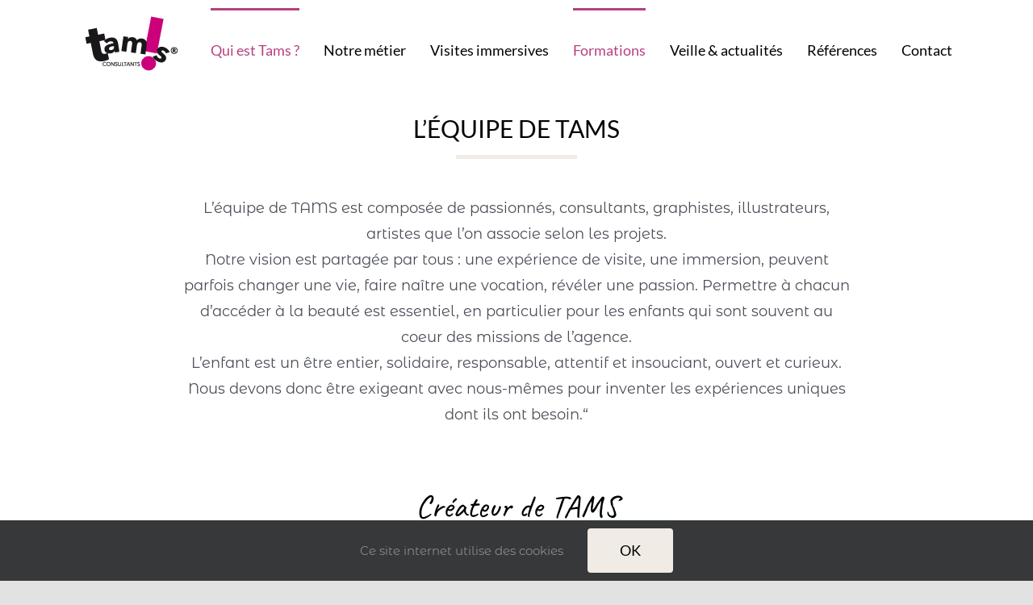

--- FILE ---
content_type: text/html; charset=UTF-8
request_url: https://www.ingenierie-touristique.fr/qui-est-tams/lequipe/
body_size: 19482
content:
<!DOCTYPE html>
<html class="avada-html-layout-wide avada-html-header-position-top avada-is-100-percent-template" lang="fr-FR" prefix="og: http://ogp.me/ns# fb: http://ogp.me/ns/fb#">
<head>
	<meta http-equiv="X-UA-Compatible" content="IE=edge" />
	<meta http-equiv="Content-Type" content="text/html; charset=utf-8"/>
	<meta name="viewport" content="width=device-width, initial-scale=1" />
	<meta name='robots' content='index, follow, max-image-preview:large, max-snippet:-1, max-video-preview:-1' />

            <script data-no-defer="1" data-ezscrex="false" data-cfasync="false" data-pagespeed-no-defer data-cookieconsent="ignore">
                var ctPublicFunctions = {"_ajax_nonce":"c5e46e149e","_rest_nonce":"8124d10cc8","_ajax_url":"\/wp-admin\/admin-ajax.php","_rest_url":"https:\/\/www.ingenierie-touristique.fr\/wp-json\/","data__cookies_type":"none","data__ajax_type":"rest","data__bot_detector_enabled":0,"data__frontend_data_log_enabled":1,"cookiePrefix":"","wprocket_detected":false,"host_url":"www.ingenierie-touristique.fr","text__ee_click_to_select":"Click to select the whole data","text__ee_original_email":"The complete one is","text__ee_got_it":"Got it","text__ee_blocked":"Blocked","text__ee_cannot_connect":"Cannot connect","text__ee_cannot_decode":"Can not decode email. Unknown reason","text__ee_email_decoder":"CleanTalk email decoder","text__ee_wait_for_decoding":"The magic is on the way!","text__ee_decoding_process":"Please wait a few seconds while we decode the contact data."}
            </script>
        
            <script data-no-defer="1" data-ezscrex="false" data-cfasync="false" data-pagespeed-no-defer data-cookieconsent="ignore">
                var ctPublic = {"_ajax_nonce":"c5e46e149e","settings__forms__check_internal":"0","settings__forms__check_external":"0","settings__forms__force_protection":0,"settings__forms__search_test":"1","settings__forms__wc_add_to_cart":"0","settings__data__bot_detector_enabled":0,"settings__sfw__anti_crawler":0,"blog_home":"https:\/\/www.ingenierie-touristique.fr\/","pixel__setting":"3","pixel__enabled":true,"pixel__url":"https:\/\/moderate3-v4.cleantalk.org\/pixel\/c144cd195677b8e832ae7a94bc7f5e94.gif","data__email_check_before_post":"1","data__email_check_exist_post":0,"data__cookies_type":"none","data__key_is_ok":true,"data__visible_fields_required":true,"wl_brandname":"Anti-Spam by CleanTalk","wl_brandname_short":"CleanTalk","ct_checkjs_key":"91beedbca5c82ab79222233eb05a152dc28a1cc80a27c9c97e2906b145151b4f","emailEncoderPassKey":"84f16a65f6b0a403c009c54426b535a7","bot_detector_forms_excluded":"W10=","advancedCacheExists":false,"varnishCacheExists":false,"wc_ajax_add_to_cart":false}
            </script>
        
	<!-- This site is optimized with the Yoast SEO plugin v26.8 - https://yoast.com/product/yoast-seo-wordpress/ -->
	<title>L&#039;équipe - TAMS</title>
	<meta name="description" content="Découvrez l&#039;équipe de Tams Consultants, experts dans l&#039;accueil des publics familles et scolaires." />
	<link rel="canonical" href="https://www.ingenierie-touristique.fr/qui-est-tams/lequipe/" />
	<meta property="og:locale" content="fr_FR" />
	<meta property="og:type" content="article" />
	<meta property="og:title" content="L&#039;équipe - TAMS" />
	<meta property="og:description" content="Découvrez l&#039;équipe de Tams Consultants, experts dans l&#039;accueil des publics familles et scolaires." />
	<meta property="og:url" content="https://www.ingenierie-touristique.fr/qui-est-tams/lequipe/" />
	<meta property="og:site_name" content="Tams | Consultants et formation touristique" />
	<meta property="article:modified_time" content="2026-01-21T10:00:28+00:00" />
	<meta name="twitter:card" content="summary_large_image" />
	<meta name="twitter:label1" content="Durée de lecture estimée" />
	<meta name="twitter:data1" content="3 minutes" />
	<script type="application/ld+json" class="yoast-schema-graph">{"@context":"https://schema.org","@graph":[{"@type":"WebPage","@id":"https://www.ingenierie-touristique.fr/qui-est-tams/lequipe/","url":"https://www.ingenierie-touristique.fr/qui-est-tams/lequipe/","name":"L'équipe - TAMS","isPartOf":{"@id":"https://www.ingenierie-touristique.fr/#website"},"datePublished":"2021-11-23T14:17:57+00:00","dateModified":"2026-01-21T10:00:28+00:00","description":"Découvrez l'équipe de Tams Consultants, experts dans l'accueil des publics familles et scolaires.","breadcrumb":{"@id":"https://www.ingenierie-touristique.fr/qui-est-tams/lequipe/#breadcrumb"},"inLanguage":"fr-FR","potentialAction":[{"@type":"ReadAction","target":["https://www.ingenierie-touristique.fr/qui-est-tams/lequipe/"]}]},{"@type":"BreadcrumbList","@id":"https://www.ingenierie-touristique.fr/qui-est-tams/lequipe/#breadcrumb","itemListElement":[{"@type":"ListItem","position":1,"name":"Accueil","item":"https://www.ingenierie-touristique.fr/"},{"@type":"ListItem","position":2,"name":"Qui est Tams ?","item":"https://www.ingenierie-touristique.fr/qui-est-tams/"},{"@type":"ListItem","position":3,"name":"L&rsquo;équipe"}]},{"@type":"WebSite","@id":"https://www.ingenierie-touristique.fr/#website","url":"https://www.ingenierie-touristique.fr/","name":"Tams | Consultants et formation touristique","description":"Ingénierie touristique","publisher":{"@id":"https://www.ingenierie-touristique.fr/#organization"},"potentialAction":[{"@type":"SearchAction","target":{"@type":"EntryPoint","urlTemplate":"https://www.ingenierie-touristique.fr/?s={search_term_string}"},"query-input":{"@type":"PropertyValueSpecification","valueRequired":true,"valueName":"search_term_string"}}],"inLanguage":"fr-FR"},{"@type":"Organization","@id":"https://www.ingenierie-touristique.fr/#organization","name":"TAMS Consultants","url":"https://www.ingenierie-touristique.fr/","logo":{"@type":"ImageObject","inLanguage":"fr-FR","@id":"https://www.ingenierie-touristique.fr/#/schema/logo/image/","url":"https://www.ingenierie-touristique.fr/wp-content/uploads/2021/12/logo-Tams-2022.png","contentUrl":"https://www.ingenierie-touristique.fr/wp-content/uploads/2021/12/logo-Tams-2022.png","width":120,"height":68,"caption":"TAMS Consultants"},"image":{"@id":"https://www.ingenierie-touristique.fr/#/schema/logo/image/"}}]}</script>
	<!-- / Yoast SEO plugin. -->


<link rel="alternate" type="application/rss+xml" title="Tams | Consultants et formation touristique &raquo; Flux" href="https://www.ingenierie-touristique.fr/feed/" />
<link rel="alternate" type="application/rss+xml" title="Tams | Consultants et formation touristique &raquo; Flux des commentaires" href="https://www.ingenierie-touristique.fr/comments/feed/" />
								<link rel="icon" href="https://www.ingenierie-touristique.fr/wp-content/uploads/2022/01/favicon.png" type="image/png" />
		
					<!-- Apple Touch Icon -->
						<link rel="apple-touch-icon" sizes="180x180" href="https://www.ingenierie-touristique.fr/wp-content/uploads/2022/01/favicon180.png" type="image/png">
		
					<!-- Android Icon -->
						<link rel="icon" sizes="192x192" href="https://www.ingenierie-touristique.fr/wp-content/uploads/2022/01/favicon120.png" type="image/png">
		
				<link rel="alternate" title="oEmbed (JSON)" type="application/json+oembed" href="https://www.ingenierie-touristique.fr/wp-json/oembed/1.0/embed?url=https%3A%2F%2Fwww.ingenierie-touristique.fr%2Fqui-est-tams%2Flequipe%2F" />
<link rel="alternate" title="oEmbed (XML)" type="text/xml+oembed" href="https://www.ingenierie-touristique.fr/wp-json/oembed/1.0/embed?url=https%3A%2F%2Fwww.ingenierie-touristique.fr%2Fqui-est-tams%2Flequipe%2F&#038;format=xml" />
					<meta name="description" content="L&#039;ÉQUIPE DE TAMS      
L’équipe de TAMS est composée de passionnés, consultants, graphistes, illustrateurs, artistes que l&#039;on associe selon les projets.
Notre vision est partagée par tous : une expérience de visite, une immersion, peuvent parfois changer une vie, faire naître une vocation, révéler une passion. Permettre à chacun d’accéder"/>
				
		<meta property="og:locale" content="fr_FR"/>
		<meta property="og:type" content="article"/>
		<meta property="og:site_name" content="Tams | Consultants et formation touristique"/>
		<meta property="og:title" content="L&#039;équipe - TAMS"/>
				<meta property="og:description" content="L&#039;ÉQUIPE DE TAMS      
L’équipe de TAMS est composée de passionnés, consultants, graphistes, illustrateurs, artistes que l&#039;on associe selon les projets.
Notre vision est partagée par tous : une expérience de visite, une immersion, peuvent parfois changer une vie, faire naître une vocation, révéler une passion. Permettre à chacun d’accéder"/>
				<meta property="og:url" content="https://www.ingenierie-touristique.fr/qui-est-tams/lequipe/"/>
													<meta property="article:modified_time" content="2026-01-21T10:00:28+01:00"/>
											<meta property="og:image" content="https://www.ingenierie-touristique.fr/wp-content/uploads/2021/12/logo-Tams-2022.png"/>
		<meta property="og:image:width" content="120"/>
		<meta property="og:image:height" content="68"/>
		<meta property="og:image:type" content="image/webp"/>
				<style id='wp-img-auto-sizes-contain-inline-css' type='text/css'>
img:is([sizes=auto i],[sizes^="auto," i]){contain-intrinsic-size:3000px 1500px}
/*# sourceURL=wp-img-auto-sizes-contain-inline-css */
</style>

<link rel='stylesheet' id='cf7ic_style-css' href='https://www.ingenierie-touristique.fr/wp-content/plugins/contact-form-7-image-captcha/css/cf7ic-style.css?ver=3.3.7' type='text/css' media='all' />
<style id='wp-emoji-styles-inline-css' type='text/css'>

	img.wp-smiley, img.emoji {
		display: inline !important;
		border: none !important;
		box-shadow: none !important;
		height: 1em !important;
		width: 1em !important;
		margin: 0 0.07em !important;
		vertical-align: -0.1em !important;
		background: none !important;
		padding: 0 !important;
	}
/*# sourceURL=wp-emoji-styles-inline-css */
</style>
<link rel='stylesheet' id='cleantalk-public-css-css' href='https://www.ingenierie-touristique.fr/wp-content/plugins/cleantalk-spam-protect/css/cleantalk-public.min.css?ver=6.71_1769084078' type='text/css' media='all' />
<link rel='stylesheet' id='cleantalk-email-decoder-css-css' href='https://www.ingenierie-touristique.fr/wp-content/plugins/cleantalk-spam-protect/css/cleantalk-email-decoder.min.css?ver=6.71_1769084078' type='text/css' media='all' />
<link rel='stylesheet' id='fusion-dynamic-css-css' href='https://www.ingenierie-touristique.fr/wp-content/uploads/fusion-styles/fd83f3a317b2dae3a1e05f0b74d4ad24.min.css?ver=3.14.2' type='text/css' media='all' />
<script type="text/javascript" async src="https://www.ingenierie-touristique.fr/wp-content/plugins/burst-statistics/assets/js/timeme/timeme.min.js?ver=1767960879" id="burst-timeme-js"></script>
<script type="text/javascript" async src="https://www.ingenierie-touristique.fr/wp-content/uploads/burst/js/burst.min.js?ver=1769082569" id="burst-js"></script>
<script type="text/javascript" src="https://www.ingenierie-touristique.fr/wp-content/plugins/cleantalk-spam-protect/js/apbct-public-bundle_gathering.min.js?ver=6.71_1769084078" id="apbct-public-bundle_gathering.min-js-js"></script>
<script type="text/javascript" src="https://www.ingenierie-touristique.fr/wp-includes/js/jquery/jquery.min.js?ver=3.7.1" id="jquery-core-js"></script>
<script type="text/javascript" src="https://www.ingenierie-touristique.fr/wp-includes/js/jquery/jquery-migrate.min.js?ver=3.4.1" id="jquery-migrate-js"></script>
<link rel="https://api.w.org/" href="https://www.ingenierie-touristique.fr/wp-json/" /><link rel="alternate" title="JSON" type="application/json" href="https://www.ingenierie-touristique.fr/wp-json/wp/v2/pages/698" /><link rel="EditURI" type="application/rsd+xml" title="RSD" href="https://www.ingenierie-touristique.fr/xmlrpc.php?rsd" />
<meta name="generator" content="WordPress 6.9" />
<link rel='shortlink' href='https://www.ingenierie-touristique.fr/?p=698' />
<style type="text/css" id="css-fb-visibility">@media screen and (max-width: 640px){.fusion-no-small-visibility{display:none !important;}body .sm-text-align-center{text-align:center !important;}body .sm-text-align-left{text-align:left !important;}body .sm-text-align-right{text-align:right !important;}body .sm-text-align-justify{text-align:justify !important;}body .sm-flex-align-center{justify-content:center !important;}body .sm-flex-align-flex-start{justify-content:flex-start !important;}body .sm-flex-align-flex-end{justify-content:flex-end !important;}body .sm-mx-auto{margin-left:auto !important;margin-right:auto !important;}body .sm-ml-auto{margin-left:auto !important;}body .sm-mr-auto{margin-right:auto !important;}body .fusion-absolute-position-small{position:absolute;width:100%;}.awb-sticky.awb-sticky-small{ position: sticky; top: var(--awb-sticky-offset,0); }}@media screen and (min-width: 641px) and (max-width: 1024px){.fusion-no-medium-visibility{display:none !important;}body .md-text-align-center{text-align:center !important;}body .md-text-align-left{text-align:left !important;}body .md-text-align-right{text-align:right !important;}body .md-text-align-justify{text-align:justify !important;}body .md-flex-align-center{justify-content:center !important;}body .md-flex-align-flex-start{justify-content:flex-start !important;}body .md-flex-align-flex-end{justify-content:flex-end !important;}body .md-mx-auto{margin-left:auto !important;margin-right:auto !important;}body .md-ml-auto{margin-left:auto !important;}body .md-mr-auto{margin-right:auto !important;}body .fusion-absolute-position-medium{position:absolute;width:100%;}.awb-sticky.awb-sticky-medium{ position: sticky; top: var(--awb-sticky-offset,0); }}@media screen and (min-width: 1025px){.fusion-no-large-visibility{display:none !important;}body .lg-text-align-center{text-align:center !important;}body .lg-text-align-left{text-align:left !important;}body .lg-text-align-right{text-align:right !important;}body .lg-text-align-justify{text-align:justify !important;}body .lg-flex-align-center{justify-content:center !important;}body .lg-flex-align-flex-start{justify-content:flex-start !important;}body .lg-flex-align-flex-end{justify-content:flex-end !important;}body .lg-mx-auto{margin-left:auto !important;margin-right:auto !important;}body .lg-ml-auto{margin-left:auto !important;}body .lg-mr-auto{margin-right:auto !important;}body .fusion-absolute-position-large{position:absolute;width:100%;}.awb-sticky.awb-sticky-large{ position: sticky; top: var(--awb-sticky-offset,0); }}</style><style type="text/css">.recentcomments a{display:inline !important;padding:0 !important;margin:0 !important;}</style>		<style type="text/css" id="wp-custom-css">
			.container {
  margin-bottom: 0 !important;
  padding-bottom: 0 !important;
}
.row {
  margin-bottom: 0 !important;
}
.columns.full {
  margin-bottom: 0 !important;
}
.field {
  margin-bottom: 1em; /* ou 0.5em selon ce que tu veux */
}
		</style>
				<script type="text/javascript">
			var doc = document.documentElement;
			doc.setAttribute( 'data-useragent', navigator.userAgent );
		</script>
		
	</head>

<body class="wp-singular page-template page-template-100-width page-template-100-width-php page page-id-698 page-child parent-pageid-291 wp-theme-Avada fusion-image-hovers fusion-pagination-sizing fusion-button_type-flat fusion-button_span-no fusion-button_gradient-linear avada-image-rollover-circle-yes avada-image-rollover-yes avada-image-rollover-direction-left fusion-body ltr fusion-sticky-header no-tablet-sticky-header no-mobile-sticky-header no-mobile-slidingbar no-mobile-totop avada-has-rev-slider-styles fusion-disable-outline fusion-sub-menu-slide mobile-logo-pos-left layout-wide-mode avada-has-boxed-modal-shadow- layout-scroll-offset-full avada-has-zero-margin-offset-top fusion-top-header menu-text-align-center mobile-menu-design-modern fusion-show-pagination-text fusion-header-layout-v1 avada-responsive avada-footer-fx-none avada-menu-highlight-style-bar fusion-search-form-clean fusion-main-menu-search-overlay fusion-avatar-circle avada-sticky-shrinkage avada-dropdown-styles avada-blog-layout-grid avada-blog-archive-layout-grid avada-header-shadow-no avada-menu-icon-position-left avada-has-megamenu-shadow avada-has-mainmenu-dropdown-divider avada-has-megamenu-item-divider avada-has-100-footer avada-has-breadcrumb-mobile-hidden avada-has-titlebar-hide avada-header-border-color-full-transparent avada-has-pagination-width_height avada-flyout-menu-direction-fade avada-ec-views-v1" data-awb-post-id="698" data-burst_id="698" data-burst_type="page">
		<a class="skip-link screen-reader-text" href="#content">Passer au contenu</a>

	<div id="boxed-wrapper">
		
		<div id="wrapper" class="fusion-wrapper">
			<div id="home" style="position:relative;top:-1px;"></div>
							
					
			<header class="fusion-header-wrapper">
				<div class="fusion-header-v1 fusion-logo-alignment fusion-logo-left fusion-sticky-menu- fusion-sticky-logo-1 fusion-mobile-logo-1  fusion-mobile-menu-design-modern">
					<div class="fusion-header-sticky-height"></div>
<div class="fusion-header">
	<div class="fusion-row">
					<div class="fusion-logo" data-margin-top="10px" data-margin-bottom="15px" data-margin-left="0px" data-margin-right="0px">
			<a class="fusion-logo-link"  href="https://www.ingenierie-touristique.fr/" >

						<!-- standard logo -->
			<img src="https://www.ingenierie-touristique.fr/wp-content/uploads/2021/12/logo-Tams-2022.png" srcset="https://www.ingenierie-touristique.fr/wp-content/uploads/2021/12/logo-Tams-2022.png 1x" width="120" height="68" alt="Tams | Consultants et formation touristique Logo" data-retina_logo_url="" class="fusion-standard-logo" />

											<!-- mobile logo -->
				<img src="https://www.ingenierie-touristique.fr/wp-content/uploads/2021/12/logo-Tams-2022.png" srcset="https://www.ingenierie-touristique.fr/wp-content/uploads/2021/12/logo-Tams-2022.png 1x" width="120" height="68" alt="Tams | Consultants et formation touristique Logo" data-retina_logo_url="" class="fusion-mobile-logo" />
			
											<!-- sticky header logo -->
				<img src="https://www.ingenierie-touristique.fr/wp-content/uploads/2021/12/Logo-Sticky-2022.png" srcset="https://www.ingenierie-touristique.fr/wp-content/uploads/2021/12/Logo-Sticky-2022.png 1x" width="92" height="52" alt="Tams | Consultants et formation touristique Logo" data-retina_logo_url="" class="fusion-sticky-logo" />
					</a>
		</div>		<nav class="fusion-main-menu" aria-label="Menu principal"><div class="fusion-overlay-search">		<form apbct-form-sign="native_search" role="search" class="searchform fusion-search-form  fusion-search-form-clean" method="get" action="https://www.ingenierie-touristique.fr/">
			<div class="fusion-search-form-content">

				
				<div class="fusion-search-field search-field">
					<label><span class="screen-reader-text">Rechercher:</span>
													<input type="search" value="" name="s" class="s" placeholder="Rechercher..." required aria-required="true" aria-label="Rechercher..."/>
											</label>
				</div>
				<div class="fusion-search-button search-button">
					<input type="submit" class="fusion-search-submit searchsubmit" aria-label="Recherche" value="&#xf002;" />
									</div>

				
			</div>


			
		<input
                    class="apbct_special_field apbct_email_id__search_form"
                    name="apbct__email_id__search_form"
                    aria-label="apbct__label_id__search_form"
                    type="text" size="30" maxlength="200" autocomplete="off"
                    value=""
                /><input
                   id="apbct_submit_id__search_form" 
                   class="apbct_special_field apbct__email_id__search_form"
                   name="apbct__label_id__search_form"
                   aria-label="apbct_submit_name__search_form"
                   type="submit"
                   size="30"
                   maxlength="200"
                   value="54940"
               /></form>
		<div class="fusion-search-spacer"></div><a href="#" role="button" aria-label="Fermer la recherche" class="fusion-close-search"></a></div><ul id="menu-principal" class="fusion-menu"><li  id="menu-item-311"  class="menu-item menu-item-type-post_type menu-item-object-page current-page-ancestor current-menu-ancestor current-menu-parent current-custom-parent current_page_parent current_page_ancestor menu-item-has-children menu-item-311 fusion-dropdown-menu"  data-item-id="311"><a  href="https://www.ingenierie-touristique.fr/qui-est-tams/" class="fusion-bar-highlight"><span class="menu-text">Qui est Tams ?</span></a><ul class="sub-menu"><li  id="menu-item-364"  class="menu-item menu-item-type-post_type menu-item-object-page menu-item-has-children menu-item-364 fusion-dropdown-submenu" ><a  href="https://www.ingenierie-touristique.fr/qui-est-tams/expert-dans-laccueil-des-familles-et-des-scolaires/" class="fusion-bar-highlight"><span>Experts dans l&rsquo;accueil des publics</span></a><ul class="sub-menu"><li  id="menu-item-366"  class="menu-item menu-item-type-post_type menu-item-object-page menu-item-366" ><a  href="https://www.ingenierie-touristique.fr/qui-est-tams/expert-dans-laccueil-des-familles-et-des-scolaires/expert-dans-laccueil-des-familles/" class="fusion-bar-highlight"><span>Familles</span></a></li><li  id="menu-item-365"  class="menu-item menu-item-type-post_type menu-item-object-page menu-item-365" ><a  href="https://www.ingenierie-touristique.fr/qui-est-tams/expert-dans-laccueil-des-familles-et-des-scolaires/expert-dans-laccueil-des-scolaires/" class="fusion-bar-highlight"><span>Scolaires</span></a></li></ul></li><li  id="menu-item-375"  class="menu-item menu-item-type-post_type menu-item-object-page menu-item-375 fusion-dropdown-submenu" ><a  href="https://www.ingenierie-touristique.fr/qui-est-tams/experts-du-nouveau-tourisme/" class="fusion-bar-highlight"><span>Experts du nouveau tourisme</span></a></li><li  id="menu-item-388"  class="menu-item menu-item-type-post_type menu-item-object-page menu-item-388 fusion-dropdown-submenu" ><a  href="https://www.ingenierie-touristique.fr/qui-est-tams/createurs-de-visites-sensorielles-et-immersives/" class="fusion-bar-highlight"><span>Créateurs de visites immersives</span></a></li><li  id="menu-item-722"  class="menu-item menu-item-type-post_type menu-item-object-page current-menu-item page_item page-item-698 current_page_item menu-item-722 fusion-dropdown-submenu" ><a  href="https://www.ingenierie-touristique.fr/qui-est-tams/lequipe/" class="fusion-bar-highlight"><span>L’équipe</span></a></li><li  id="menu-item-5489"  class="menu-item menu-item-type-post_type menu-item-object-page menu-item-5489 fusion-dropdown-submenu" ><a  href="https://www.ingenierie-touristique.fr/tams-en-video/" class="fusion-bar-highlight"><span>Tams en vidéo</span></a></li></ul></li><li  id="menu-item-310"  class="menu-item menu-item-type-post_type menu-item-object-page menu-item-has-children menu-item-310 fusion-dropdown-menu"  data-item-id="310"><a  href="https://www.ingenierie-touristique.fr/notre-metier/" class="fusion-bar-highlight"><span class="menu-text">Notre métier</span></a><ul class="sub-menu"><li  id="menu-item-422"  class="menu-item menu-item-type-post_type menu-item-object-page menu-item-has-children menu-item-422 fusion-dropdown-submenu" ><a  href="https://www.ingenierie-touristique.fr/notre-metier/conseil-et-ingenierie/" class="fusion-bar-highlight"><span>Conseil et Ingénierie</span></a><ul class="sub-menu"><li  id="menu-item-731"  class="menu-item menu-item-type-post_type menu-item-object-page menu-item-731" ><a  href="https://www.ingenierie-touristique.fr/notre-metier/conseil-et-ingenierie/accompagnement-et-coaching/" class="fusion-bar-highlight"><span>Accompagnement et Coaching</span></a></li><li  id="menu-item-734"  class="menu-item menu-item-type-post_type menu-item-object-page menu-item-734" ><a  href="https://www.ingenierie-touristique.fr/notre-metier/conseil-et-ingenierie/positionnement-marketing/" class="fusion-bar-highlight"><span>Positionnement marketing</span></a></li><li  id="menu-item-732"  class="menu-item menu-item-type-post_type menu-item-object-page menu-item-732" ><a  href="https://www.ingenierie-touristique.fr/notre-metier/conseil-et-ingenierie/developpement-des-publics/" class="fusion-bar-highlight"><span>Développement des publics</span></a></li><li  id="menu-item-733"  class="menu-item menu-item-type-post_type menu-item-object-page menu-item-733" ><a  href="https://www.ingenierie-touristique.fr/notre-metier/conseil-et-ingenierie/etudes-de-faisabilite/" class="fusion-bar-highlight"><span>Etudes de faisabilité</span></a></li><li  id="menu-item-735"  class="menu-item menu-item-type-post_type menu-item-object-page menu-item-735" ><a  href="https://www.ingenierie-touristique.fr/notre-metier/conseil-et-ingenierie/recherche-et-innovation/" class="fusion-bar-highlight"><span>Recherche et Innovation</span></a></li></ul></li><li  id="menu-item-1362"  class="menu-item menu-item-type-custom menu-item-object-custom menu-item-1362 fusion-dropdown-submenu" ><a  href="https://www.ingenierie-touristique.fr/notre-metier/formation/" class="fusion-bar-highlight"><span>Formations</span></a></li><li  id="menu-item-445"  class="menu-item menu-item-type-post_type menu-item-object-page menu-item-445 fusion-dropdown-submenu" ><a  href="https://www.ingenierie-touristique.fr/qui-est-tams/createurs-de-visites-sensorielles-et-immersives/" class="fusion-bar-highlight"><span>Création de visites immersives</span></a></li></ul></li><li  id="menu-item-308"  class="menu-item menu-item-type-post_type menu-item-object-page menu-item-has-children menu-item-308 fusion-dropdown-menu"  data-item-id="308"><a  href="https://www.ingenierie-touristique.fr/visites-ludiques/" class="fusion-bar-highlight"><span class="menu-text">Visites immersives</span></a><ul class="sub-menu"><li  id="menu-item-838"  class="menu-item menu-item-type-post_type menu-item-object-page menu-item-838 fusion-dropdown-submenu" ><a  href="https://www.ingenierie-touristique.fr/qui-est-tams/createurs-de-visites-sensorielles-et-immersives/visites-guidees-decalees/" class="fusion-bar-highlight"><span>Visites guidées décalées</span></a></li><li  id="menu-item-837"  class="menu-item menu-item-type-post_type menu-item-object-page menu-item-837 fusion-dropdown-submenu" ><a  href="https://www.ingenierie-touristique.fr/qui-est-tams/createurs-de-visites-sensorielles-et-immersives/sentiers-a-emotions/" class="fusion-bar-highlight"><span>Sentiers à émotions</span></a></li></ul></li><li  id="menu-item-749"  class="menu-item menu-item-type-post_type menu-item-object-page current-menu-ancestor current-menu-parent current_page_parent current_page_ancestor menu-item-has-children menu-item-749 fusion-dropdown-menu"  data-item-id="749"><a  href="https://www.ingenierie-touristique.fr/notre-metier/formation/" class="fusion-bar-highlight"><span class="menu-text">Formations</span></a><ul class="sub-menu"><li  id="menu-item-900"  class="menu-item menu-item-type-post_type menu-item-object-page menu-item-900 fusion-dropdown-submenu" ><a  href="https://www.ingenierie-touristique.fr/notre-metier/formation/nos-formations/" class="fusion-bar-highlight"><span>Nos formations</span></a></li><li  id="menu-item-901"  class="menu-item menu-item-type-post_type menu-item-object-page menu-item-901 fusion-dropdown-submenu" ><a  href="https://www.ingenierie-touristique.fr/notre-metier/formation/demarche-qualite/" class="fusion-bar-highlight"><span>Démarche qualité</span></a></li><li  id="menu-item-902"  class="menu-item menu-item-type-post_type menu-item-object-page menu-item-902 fusion-dropdown-submenu" ><a  href="https://www.ingenierie-touristique.fr/notre-metier/formation/modalites-dacces/" class="fusion-bar-highlight"><span>Modalités d’accès</span></a></li><li  id="menu-item-903"  class="menu-item menu-item-type-custom menu-item-object-custom current-menu-item menu-item-903 fusion-dropdown-submenu" ><a  href="https://www.ingenierie-touristique.fr/qui-est-tams/lequipe/" class="fusion-bar-highlight"><span>Les formateurs</span></a></li></ul></li><li  id="menu-item-306"  class="menu-item menu-item-type-post_type menu-item-object-page menu-item-306"  data-item-id="306"><a  href="https://www.ingenierie-touristique.fr/actus/" class="fusion-bar-highlight"><span class="menu-text">Veille &#038; actualités</span></a></li><li  id="menu-item-880"  class="menu-item menu-item-type-post_type menu-item-object-page menu-item-880"  data-item-id="880"><a  href="https://www.ingenierie-touristique.fr/references/" class="fusion-bar-highlight"><span class="menu-text">Références</span></a></li><li  id="menu-item-305"  class="menu-item menu-item-type-post_type menu-item-object-page menu-item-305"  data-item-id="305"><a  href="https://www.ingenierie-touristique.fr/contact/" class="fusion-bar-highlight"><span class="menu-text">Contact</span></a></li></ul></nav>	<div class="fusion-mobile-menu-icons">
							<a href="#" class="fusion-icon awb-icon-bars" aria-label="Afficher/masquer le menu mobile" aria-expanded="false"></a>
		
		
		
			</div>

<nav class="fusion-mobile-nav-holder fusion-mobile-menu-text-align-center" aria-label="Menu principal mobile"></nav>

					</div>
</div>
				</div>
				<div class="fusion-clearfix"></div>
			</header>
								
							<div id="sliders-container" class="fusion-slider-visibility">
					</div>
				
					
							
			
						<main id="main" class="clearfix width-100">
				<div class="fusion-row" style="max-width:100%;">
<section id="content" class="full-width">
					<div id="post-698" class="post-698 page type-page status-publish hentry">
									<div class="post-content">
				<div class="fusion-fullwidth fullwidth-box fusion-builder-row-1 fusion-flex-container nonhundred-percent-fullwidth non-hundred-percent-height-scrolling" style="--awb-border-radius-top-left:0px;--awb-border-radius-top-right:0px;--awb-border-radius-bottom-right:0px;--awb-border-radius-bottom-left:0px;--awb-padding-top:21px;--awb-flex-wrap:wrap;" ><div class="fusion-builder-row fusion-row fusion-flex-align-items-flex-start fusion-flex-content-wrap" style="max-width:1248px;margin-left: calc(-4% / 2 );margin-right: calc(-4% / 2 );"><div class="fusion-layout-column fusion_builder_column fusion-builder-column-0 fusion_builder_column_1_1 1_1 fusion-flex-column" style="--awb-bg-size:cover;--awb-width-large:100%;--awb-margin-top-large:0px;--awb-spacing-right-large:1.92%;--awb-margin-bottom-large:20px;--awb-spacing-left-large:1.92%;--awb-width-medium:100%;--awb-order-medium:0;--awb-spacing-right-medium:1.92%;--awb-spacing-left-medium:1.92%;--awb-width-small:100%;--awb-order-small:0;--awb-spacing-right-small:1.92%;--awb-spacing-left-small:1.92%;"><div class="fusion-column-wrapper fusion-column-has-shadow fusion-flex-justify-content-flex-start fusion-content-layout-column"><div class="fusion-title title fusion-title-1 fusion-sep-none fusion-title-center fusion-title-text fusion-title-size-two"><h2 class="fusion-title-heading title-heading-center fusion-responsive-typography-calculated" style="margin:0;--fontSize:30;line-height:1.2;">L&rsquo;ÉQUIPE DE TAMS</h2></div><div class="fusion-separator" style="align-self: center;margin-left: auto;margin-right: auto;width:100%;max-width:150px;"><div class="fusion-separator-border sep-single sep-solid" style="--awb-height:20px;--awb-amount:20px;--awb-sep-color:#f0ece5;border-color:#f0ece5;border-top-width:5px;"></div></div></div></div></div></div><div class="fusion-fullwidth fullwidth-box fusion-builder-row-2 fusion-flex-container nonhundred-percent-fullwidth non-hundred-percent-height-scrolling" style="--awb-border-radius-top-left:0px;--awb-border-radius-top-right:0px;--awb-border-radius-bottom-right:0px;--awb-border-radius-bottom-left:0px;--awb-padding-top:25px;--awb-flex-wrap:wrap;" ><div class="fusion-builder-row fusion-row fusion-flex-align-items-flex-start fusion-flex-content-wrap" style="max-width:1248px;margin-left: calc(-4% / 2 );margin-right: calc(-4% / 2 );"><div class="fusion-layout-column fusion_builder_column fusion-builder-column-1 fusion_builder_column_1_6 1_6 fusion-flex-column" style="--awb-bg-size:cover;--awb-width-large:16.666666666667%;--awb-margin-top-large:0px;--awb-spacing-right-large:11.52%;--awb-margin-bottom-large:20px;--awb-spacing-left-large:11.52%;--awb-width-medium:16.666666666667%;--awb-order-medium:0;--awb-spacing-right-medium:11.52%;--awb-spacing-left-medium:11.52%;--awb-width-small:100%;--awb-order-small:0;--awb-spacing-right-small:1.92%;--awb-spacing-left-small:1.92%;"><div class="fusion-column-wrapper fusion-column-has-shadow fusion-flex-justify-content-flex-start fusion-content-layout-column"></div></div><div class="fusion-layout-column fusion_builder_column fusion-builder-column-2 fusion_builder_column_2_3 2_3 fusion-flex-column" style="--awb-bg-size:cover;--awb-width-large:66.666666666667%;--awb-margin-top-large:0px;--awb-spacing-right-large:0%;--awb-margin-bottom-large:20px;--awb-spacing-left-large:0%;--awb-width-medium:66.666666666667%;--awb-order-medium:0;--awb-spacing-right-medium:0%;--awb-spacing-left-medium:0%;--awb-width-small:100%;--awb-order-small:0;--awb-spacing-right-small:1.92%;--awb-spacing-left-small:1.92%;"><div class="fusion-column-wrapper fusion-column-has-shadow fusion-flex-justify-content-flex-start fusion-content-layout-column"><div class="fusion-text fusion-text-1"><p style="text-align: center;">L’équipe de TAMS est composée de passionnés, consultants, graphistes, illustrateurs, artistes que l&rsquo;on associe selon les projets.<br />
Notre vision est partagée par tous : une expérience de visite, une immersion, peuvent parfois changer une vie, faire naître une vocation, révéler une passion. Permettre à chacun d’accéder à la beauté est essentiel, en particulier pour les enfants qui sont souvent au coeur des missions de l’agence.<br />
L’enfant est un être entier, solidaire, responsable, attentif et insouciant, ouvert et curieux.<br />
Nous devons donc être exigeant avec nous-mêmes pour inventer les expériences uniques dont ils ont besoin.“</p>
</div></div></div><div class="fusion-layout-column fusion_builder_column fusion-builder-column-3 fusion_builder_column_1_6 1_6 fusion-flex-column" style="--awb-bg-size:cover;--awb-width-large:16.666666666667%;--awb-margin-top-large:0px;--awb-spacing-right-large:11.52%;--awb-margin-bottom-large:20px;--awb-spacing-left-large:11.52%;--awb-width-medium:16.666666666667%;--awb-order-medium:0;--awb-spacing-right-medium:11.52%;--awb-spacing-left-medium:11.52%;--awb-width-small:100%;--awb-order-small:0;--awb-spacing-right-small:1.92%;--awb-spacing-left-small:1.92%;"><div class="fusion-column-wrapper fusion-column-has-shadow fusion-flex-justify-content-flex-start fusion-content-layout-column"></div></div></div></div><div class="fusion-fullwidth fullwidth-box fusion-builder-row-3 fusion-flex-container nonhundred-percent-fullwidth non-hundred-percent-height-scrolling" style="--awb-border-radius-top-left:0px;--awb-border-radius-top-right:0px;--awb-border-radius-bottom-right:0px;--awb-border-radius-bottom-left:0px;--awb-padding-top:21px;--awb-flex-wrap:wrap;" ><div class="fusion-builder-row fusion-row fusion-flex-align-items-flex-start fusion-flex-content-wrap" style="max-width:1248px;margin-left: calc(-4% / 2 );margin-right: calc(-4% / 2 );"><div class="fusion-layout-column fusion_builder_column fusion-builder-column-4 fusion_builder_column_1_1 1_1 fusion-flex-column" style="--awb-bg-size:cover;--awb-width-large:100%;--awb-margin-top-large:0px;--awb-spacing-right-large:1.92%;--awb-margin-bottom-large:20px;--awb-spacing-left-large:1.92%;--awb-width-medium:100%;--awb-order-medium:0;--awb-spacing-right-medium:1.92%;--awb-spacing-left-medium:1.92%;--awb-width-small:100%;--awb-order-small:0;--awb-spacing-right-small:1.92%;--awb-spacing-left-small:1.92%;"><div class="fusion-column-wrapper fusion-column-has-shadow fusion-flex-justify-content-flex-start fusion-content-layout-column"><div class="fusion-title title fusion-title-2 fusion-sep-none fusion-title-center fusion-title-text fusion-title-size-four" style="--awb-margin-bottom:0px;"><h4 class="fusion-title-heading title-heading-center fusion-responsive-typography-calculated" style="margin:0;--fontSize:40;line-height:1.36;">Créateur de TAMS</h4></div><div class="fusion-title title fusion-title-3 fusion-sep-none fusion-title-center fusion-title-text fusion-title-size-two"><h2 class="fusion-title-heading title-heading-center fusion-responsive-typography-calculated" style="margin:0;--fontSize:30;line-height:1.2;">BRUNO</h2></div><div class="fusion-separator" style="align-self: center;margin-left: auto;margin-right: auto;width:100%;max-width:150px;"><div class="fusion-separator-border sep-single sep-solid" style="--awb-height:20px;--awb-amount:20px;--awb-sep-color:#f0ece5;border-color:#f0ece5;border-top-width:5px;"></div></div></div></div></div></div><div class="fusion-fullwidth fullwidth-box fusion-builder-row-4 fusion-flex-container nonhundred-percent-fullwidth non-hundred-percent-height-scrolling" style="--awb-border-radius-top-left:0px;--awb-border-radius-top-right:0px;--awb-border-radius-bottom-right:0px;--awb-border-radius-bottom-left:0px;--awb-padding-top:25px;--awb-flex-wrap:wrap;" ><div class="fusion-builder-row fusion-row fusion-flex-align-items-flex-start fusion-flex-content-wrap" style="max-width:1248px;margin-left: calc(-4% / 2 );margin-right: calc(-4% / 2 );"><div class="fusion-layout-column fusion_builder_column fusion-builder-column-5 fusion_builder_column_1_2 1_2 fusion-flex-column" style="--awb-padding-top:26px;--awb-bg-size:cover;--awb-width-large:50%;--awb-margin-top-large:0px;--awb-spacing-right-large:3.84%;--awb-margin-bottom-large:20px;--awb-spacing-left-large:3.84%;--awb-width-medium:50%;--awb-order-medium:0;--awb-spacing-right-medium:3.84%;--awb-spacing-left-medium:3.84%;--awb-width-small:100%;--awb-order-small:0;--awb-spacing-right-small:1.92%;--awb-spacing-left-small:1.92%;"><div class="fusion-column-wrapper fusion-column-has-shadow fusion-flex-justify-content-flex-start fusion-content-layout-column"><div class="fusion-image-element " style="--awb-caption-title-font-family:var(--h2_typography-font-family);--awb-caption-title-font-weight:var(--h2_typography-font-weight);--awb-caption-title-font-style:var(--h2_typography-font-style);--awb-caption-title-size:var(--h2_typography-font-size);--awb-caption-title-transform:var(--h2_typography-text-transform);--awb-caption-title-line-height:var(--h2_typography-line-height);--awb-caption-title-letter-spacing:var(--h2_typography-letter-spacing);"><span class=" fusion-imageframe imageframe-dropshadow imageframe-1 hover-type-none" style="border-radius:40px;-webkit-box-shadow: 10px 10px 14px rgba(0,0,0,0.3);box-shadow: 10px 10px 14px rgba(0,0,0,0.3);"><img decoding="async" src="https://www.ingenierie-touristique.fr/wp-content/uploads/2022/05/Tams-Consultants-035-800x1200.jpg" alt class="img-responsive"/></span></div></div></div><div class="fusion-layout-column fusion_builder_column fusion-builder-column-6 fusion_builder_column_1_2 1_2 fusion-flex-column" style="--awb-bg-size:cover;--awb-width-large:50%;--awb-margin-top-large:40px;--awb-spacing-right-large:0%;--awb-margin-bottom-large:20px;--awb-spacing-left-large:0%;--awb-width-medium:50%;--awb-order-medium:0;--awb-spacing-right-medium:0%;--awb-spacing-left-medium:0%;--awb-width-small:100%;--awb-order-small:0;--awb-spacing-right-small:1.92%;--awb-spacing-left-small:1.92%;"><div class="fusion-column-wrapper fusion-column-has-shadow fusion-flex-justify-content-flex-start fusion-content-layout-column"><div class="fusion-text fusion-text-2"><p style="text-align: left;">Bruno évolue dans l&rsquo;univers du tourisme depuis 1986. Géographe de formation, il a travaillé en centre de <span style="background-color: rgba(255, 255, 255, 0); color: var(--body_typography-color); font-family: var(--body_typography-font-family); font-size: var(--body_typography-font-size); font-style: var(--body_typography-font-style,normal); font-weight: var(--body_typography-font-weight); letter-spacing: var(--body_typography-letter-spacing);">vacances, Offices de Tourisme, agence de </span><span style="background-color: rgba(255, 255, 255, 0); color: var(--body_typography-color); font-family: var(--body_typography-font-family); font-size: var(--body_typography-font-size); font-style: var(--body_typography-font-style,normal); font-weight: var(--body_typography-font-weight); letter-spacing: var(--body_typography-letter-spacing);">développement de promotion, r</span><span style="background-color: rgba(255, 255, 255, 0); color: var(--body_typography-color); font-family: var(--body_typography-font-family); font-size: var(--body_typography-font-size); font-style: var(--body_typography-font-style,normal); font-weight: var(--body_typography-font-weight); letter-spacing: var(--body_typography-letter-spacing);">éseau d&rsquo;agences de voyages et dans la création d’événements. </span></p>
<p style="text-align: left;"><span style="background-color: rgba(255, 255, 255, 0); color: var(--body_typography-color); font-family: var(--body_typography-font-family); font-size: var(--body_typography-font-size); font-style: var(--body_typography-font-style,normal); font-weight: var(--body_typography-font-weight); letter-spacing: var(--body_typography-letter-spacing);">Depuis </span><span style="background-color: rgba(255, 255, 255, 0); color: var(--body_typography-color); font-family: var(--body_typography-font-family); font-size: var(--body_typography-font-size); font-style: var(--body_typography-font-style,normal); font-weight: var(--body_typography-font-weight); letter-spacing: var(--body_typography-letter-spacing);">1996, il met au service des clients de Tams son </span><b><span style="background-color: rgba(255, 255, 255, 0); color: var(--body_typography-color); font-family: var(--body_typography-font-family); font-size: var(--body_typography-font-size); font-style: var(--body_typography-font-style,normal); letter-spacing: var(--body_typography-letter-spacing);">expertise </span><span style="background-color: rgba(255, 255, 255, 0); color: var(--body_typography-color); font-family: var(--body_typography-font-family); font-size: var(--body_typography-font-size); font-style: var(--body_typography-font-style,normal); letter-spacing: var(--body_typography-letter-spacing);">du marché du tourisme et des patrimoines</span></b><span style="background-color: rgba(255, 255, 255, 0); color: var(--body_typography-color); font-family: var(--body_typography-font-family); font-size: var(--body_typography-font-size); font-style: var(--body_typography-font-style,normal); font-weight: var(--body_typography-font-weight); letter-spacing: var(--body_typography-letter-spacing);">, et associe </span><span style="background-color: rgba(255, 255, 255, 0); color: var(--body_typography-color); font-family: var(--body_typography-font-family); font-size: var(--body_typography-font-size); font-style: var(--body_typography-font-style,normal); font-weight: var(--body_typography-font-weight); letter-spacing: var(--body_typography-letter-spacing);">exigence </span><b><span style="background-color: rgba(255, 255, 255, 0); color: var(--body_typography-color); font-family: var(--body_typography-font-family); font-size: var(--body_typography-font-size); font-style: var(--body_typography-font-style,normal); letter-spacing: var(--body_typography-letter-spacing);">marketing et efficacité des concepts de </span><span style="background-color: rgba(255, 255, 255, 0); color: var(--body_typography-color); font-family: var(--body_typography-font-family); font-size: var(--body_typography-font-size); font-style: var(--body_typography-font-style,normal); letter-spacing: var(--body_typography-letter-spacing);">découvertes</span></b><span style="background-color: rgba(255, 255, 255, 0); color: var(--body_typography-color); font-family: var(--body_typography-font-family); font-size: var(--body_typography-font-size); font-style: var(--body_typography-font-style,normal); font-weight: var(--body_typography-font-weight); letter-spacing: var(--body_typography-letter-spacing);"> qu&rsquo;il crée. </span></p>
<p style="text-align: left;"><span style="background-color: rgba(255, 255, 255, 0); color: var(--body_typography-color); font-family: var(--body_typography-font-family); font-size: var(--body_typography-font-size); font-style: var(--body_typography-font-style,normal); font-weight: var(--body_typography-font-weight); letter-spacing: var(--body_typography-letter-spacing);">Créateur d’expériences </span><span style="background-color: rgba(255, 255, 255, 0); color: var(--body_typography-color); font-family: var(--body_typography-font-family); font-size: var(--body_typography-font-size); font-style: var(--body_typography-font-style,normal); font-weight: var(--body_typography-font-weight); letter-spacing: var(--body_typography-letter-spacing);">immersives de visites associant </span><span style="background-color: rgba(255, 255, 255, 0); color: var(--body_typography-color); font-family: var(--body_typography-font-family); font-size: var(--body_typography-font-size); font-style: var(--body_typography-font-style,normal); font-weight: var(--body_typography-font-weight); letter-spacing: var(--body_typography-letter-spacing);">l’imaginaire et l&rsquo;exploration, Bruno a mis en place de nombreux concepts </span><span style="background-color: rgba(255, 255, 255, 0); color: var(--body_typography-color); font-family: var(--body_typography-font-family); font-size: var(--body_typography-font-size); font-style: var(--body_typography-font-style,normal); font-weight: var(--body_typography-font-weight); letter-spacing: var(--body_typography-letter-spacing);">de transmission des patrimoines dans toute la France</span><span style="color: var(--body_typography-color); font-family: var(--body_typography-font-family); font-size: var(--body_typography-font-size); font-style: var(--body_typography-font-style,normal); font-weight: var(--body_typography-font-weight); letter-spacing: var(--body_typography-letter-spacing); background-color: rgba(255, 255, 255, 0);">.<br />
</span></p>
<p style="text-align: left;"><span style="color: var(--body_typography-color); font-family: var(--body_typography-font-family); font-size: var(--body_typography-font-size); font-style: var(--body_typography-font-style,normal); font-weight: var(--body_typography-font-weight); letter-spacing: var(--body_typography-letter-spacing); background-color: rgba(255, 255, 255, 0);">Il a créé les </span><b><span style="color: var(--body_typography-color); font-family: var(--body_typography-font-family); font-size: var(--body_typography-font-size); font-style: var(--body_typography-font-style,normal); letter-spacing: var(--body_typography-letter-spacing); background-color: rgba(255, 255, 255, 0);">Aventures-jeux®, Visites-explorations®, Sentiers à émotions®</span></b><span style="color: var(--body_typography-color); font-family: var(--body_typography-font-family); font-size: var(--body_typography-font-size); font-style: var(--body_typography-font-style,normal); font-weight: var(--body_typography-font-weight); letter-spacing: var(--body_typography-letter-spacing); background-color: rgba(255, 255, 255, 0);">, qui sont des marques déposées.<br />
</span></p>
<p style="text-align: left;"><span style="color: var(--body_typography-color); font-family: var(--body_typography-font-family); font-size: var(--body_typography-font-size); font-style: var(--body_typography-font-style,normal); letter-spacing: var(--body_typography-letter-spacing); background-color: rgba(255, 255, 255, 0);"><b>Créatif de nature</b></span><span style="color: var(--body_typography-color); font-family: var(--body_typography-font-family); font-size: var(--body_typography-font-size); font-style: var(--body_typography-font-style,normal); font-weight: var(--body_typography-font-weight); letter-spacing: var(--body_typography-letter-spacing); background-color: rgba(255, 255, 255, 0);">, il orchestre l&rsquo;équipe de </span><span style="color: var(--body_typography-color); font-family: var(--body_typography-font-family); font-size: var(--body_typography-font-size); font-style: var(--body_typography-font-style,normal); font-weight: var(--body_typography-font-weight); letter-spacing: var(--body_typography-letter-spacing); background-color: rgba(255, 255, 255, 0);">Tams selon les projets, avec un réseau </span><span style="color: var(--body_typography-color); font-family: var(--body_typography-font-family); font-size: var(--body_typography-font-size); font-style: var(--body_typography-font-style,normal); font-weight: var(--body_typography-font-weight); letter-spacing: var(--body_typography-letter-spacing); background-color: rgba(255, 255, 255, 0);">de prestataires, bureaux d&rsquo;études gestion, architecture, scénographes, completé de</span><span style="color: var(--body_typography-color); font-family: var(--body_typography-font-family); font-size: var(--body_typography-font-size); font-style: var(--body_typography-font-style,normal); font-weight: var(--body_typography-font-weight); letter-spacing: var(--body_typography-letter-spacing); background-color: rgba(255, 255, 255, 0);"> créateurs ou </span><span style="color: var(--body_typography-color); font-family: var(--body_typography-font-family); font-size: var(--body_typography-font-size); font-style: var(--body_typography-font-style,normal); font-weight: var(--body_typography-font-weight); letter-spacing: var(--body_typography-letter-spacing); background-color: rgba(255, 255, 255, 0);">d&rsquo;artistes, pour construire des projets, dans un </span><span style="color: var(--body_typography-color); font-family: var(--body_typography-font-family); font-size: var(--body_typography-font-size); font-style: var(--body_typography-font-style,normal); font-weight: var(--body_typography-font-weight); letter-spacing: var(--body_typography-letter-spacing); background-color: rgba(255, 255, 255, 0);">tourisme de sens, positif, inventif, et créateur de bien vivre.</span></p>
</div></div></div></div></div><div class="fusion-fullwidth fullwidth-box fusion-builder-row-5 fusion-flex-container nonhundred-percent-fullwidth non-hundred-percent-height-scrolling" style="--awb-border-radius-top-left:0px;--awb-border-radius-top-right:0px;--awb-border-radius-bottom-right:0px;--awb-border-radius-bottom-left:0px;--awb-padding-top:25px;--awb-flex-wrap:wrap;" ><div class="fusion-builder-row fusion-row fusion-flex-align-items-flex-start fusion-flex-content-wrap" style="max-width:1248px;margin-left: calc(-4% / 2 );margin-right: calc(-4% / 2 );"><div class="fusion-layout-column fusion_builder_column fusion-builder-column-7 fusion_builder_column_1_1 1_1 fusion-flex-column" style="--awb-padding-top:26px;--awb-bg-size:cover;--awb-width-large:100%;--awb-margin-top-large:0px;--awb-spacing-right-large:1.92%;--awb-margin-bottom-large:20px;--awb-spacing-left-large:1.92%;--awb-width-medium:100%;--awb-order-medium:0;--awb-spacing-right-medium:1.92%;--awb-spacing-left-medium:1.92%;--awb-width-small:100%;--awb-order-small:0;--awb-spacing-right-small:1.92%;--awb-spacing-left-small:1.92%;"><div class="fusion-column-wrapper fusion-column-has-shadow fusion-flex-justify-content-flex-start fusion-content-layout-column"><div class="fusion-image-element " style="--awb-caption-title-font-family:var(--h2_typography-font-family);--awb-caption-title-font-weight:var(--h2_typography-font-weight);--awb-caption-title-font-style:var(--h2_typography-font-style);--awb-caption-title-size:var(--h2_typography-font-size);--awb-caption-title-transform:var(--h2_typography-text-transform);--awb-caption-title-line-height:var(--h2_typography-line-height);--awb-caption-title-letter-spacing:var(--h2_typography-letter-spacing);"><span class=" fusion-imageframe imageframe-dropshadow imageframe-2 hover-type-none" style="border-radius:40px;-webkit-box-shadow: 10px 10px 14px rgba(0,0,0,0.3);box-shadow: 10px 10px 14px rgba(0,0,0,0.3);"><img fetchpriority="high" decoding="async" width="1553" height="306" title="HUGO TARTAIX DES" src="https://www.ingenierie-touristique.fr/wp-content/uploads/2022/01/HUGO-TARTAIX-DES.webp" alt class="img-responsive wp-image-1383" srcset="https://www.ingenierie-touristique.fr/wp-content/uploads/2022/01/HUGO-TARTAIX-DES-200x39.webp 200w, https://www.ingenierie-touristique.fr/wp-content/uploads/2022/01/HUGO-TARTAIX-DES-600x118.webp 600w, https://www.ingenierie-touristique.fr/wp-content/uploads/2022/01/HUGO-TARTAIX-DES-1200x236.webp 1200w, https://www.ingenierie-touristique.fr/wp-content/uploads/2022/01/HUGO-TARTAIX-DES.webp 1553w" sizes="(max-width: 640px) 100vw, 1200px" /></span></div></div></div></div></div><div class="fusion-fullwidth fullwidth-box fusion-builder-row-6 fusion-flex-container nonhundred-percent-fullwidth non-hundred-percent-height-scrolling" style="--awb-border-radius-top-left:0px;--awb-border-radius-top-right:0px;--awb-border-radius-bottom-right:0px;--awb-border-radius-bottom-left:0px;--awb-flex-wrap:wrap;" ><div class="fusion-builder-row fusion-row fusion-flex-align-items-flex-start fusion-flex-content-wrap" style="max-width:1248px;margin-left: calc(-4% / 2 );margin-right: calc(-4% / 2 );"><div class="fusion-layout-column fusion_builder_column fusion-builder-column-8 fusion_builder_column_1_1 1_1 fusion-flex-column" style="--awb-bg-size:cover;--awb-width-large:100%;--awb-margin-top-large:0px;--awb-spacing-right-large:1.92%;--awb-margin-bottom-large:20px;--awb-spacing-left-large:1.92%;--awb-width-medium:100%;--awb-order-medium:0;--awb-spacing-right-medium:1.92%;--awb-spacing-left-medium:1.92%;--awb-width-small:100%;--awb-order-small:0;--awb-spacing-right-small:1.92%;--awb-spacing-left-small:1.92%;"><div class="fusion-column-wrapper fusion-column-has-shadow fusion-flex-justify-content-flex-start fusion-content-layout-column"><div class="awb-gallery-wrapper awb-gallery-wrapper-1 button-span-no" style="--more-btn-alignment:center;"><div style="margin:-5px;--awb-bordersize:0px;" class="fusion-gallery fusion-gallery-container fusion-grid-3 fusion-columns-total-3 fusion-gallery-layout-grid fusion-gallery-1"><div style="padding:5px;" class="fusion-grid-column fusion-gallery-column fusion-gallery-column-3 hover-type-none"><div class="fusion-gallery-image"><a href="https://www.ingenierie-touristique.fr/wp-content/uploads/2022/01/Capture-décran-2022-01-07-à-12.29.21.webp" rel="noreferrer" data-rel="iLightbox[gallery_image_1]" class="fusion-lightbox" target="_self"><img decoding="async" src="https://www.ingenierie-touristique.fr/wp-content/uploads/2022/01/Capture-décran-2022-01-07-à-12.29.21.webp" width="1133" height="924" alt="Illustrations TAMS" title="TAMS ILLUSTRATIONS" aria-label="TAMS ILLUSTRATIONS" class="img-responsive wp-image-1389" srcset="https://www.ingenierie-touristique.fr/wp-content/uploads/2022/01/Capture-décran-2022-01-07-à-12.29.21-200x163.webp 200w, https://www.ingenierie-touristique.fr/wp-content/uploads/2022/01/Capture-décran-2022-01-07-à-12.29.21-600x489.webp 600w, https://www.ingenierie-touristique.fr/wp-content/uploads/2022/01/Capture-décran-2022-01-07-à-12.29.21.webp 1133w" sizes="(min-width: 2200px) 100vw, (min-width: 784px) 397px, (min-width: 712px) 595px, (min-width: 640px) 712px, " /></a></div></div><div style="padding:5px;" class="fusion-grid-column fusion-gallery-column fusion-gallery-column-3 hover-type-none"><div class="fusion-gallery-image"><a href="https://www.ingenierie-touristique.fr/wp-content/uploads/2022/01/Capture-décran-2022-01-07-à-12.30.33.webp" rel="noreferrer" data-rel="iLightbox[gallery_image_1]" class="fusion-lightbox" target="_self"><img decoding="async" src="https://www.ingenierie-touristique.fr/wp-content/uploads/2022/01/Capture-décran-2022-01-07-à-12.30.33.webp" width="669" height="478" alt="iLLUSTRATIONS tams" title="illustrations tams" aria-label="illustrations tams" class="img-responsive wp-image-1390" srcset="https://www.ingenierie-touristique.fr/wp-content/uploads/2022/01/Capture-décran-2022-01-07-à-12.30.33-200x143.webp 200w, https://www.ingenierie-touristique.fr/wp-content/uploads/2022/01/Capture-décran-2022-01-07-à-12.30.33-600x429.webp 600w, https://www.ingenierie-touristique.fr/wp-content/uploads/2022/01/Capture-décran-2022-01-07-à-12.30.33.webp 669w" sizes="(min-width: 2200px) 100vw, (min-width: 784px) 397px, (min-width: 712px) 595px, (min-width: 640px) 712px, " /></a></div></div><div style="padding:5px;" class="fusion-grid-column fusion-gallery-column fusion-gallery-column-3 hover-type-none"><div class="fusion-gallery-image"><a href="https://www.ingenierie-touristique.fr/wp-content/uploads/2022/01/Capture-décran-2022-01-07-à-12.29.42.webp" rel="noreferrer" data-rel="iLightbox[gallery_image_1]" class="fusion-lightbox" target="_self"><img decoding="async" src="https://www.ingenierie-touristique.fr/wp-content/uploads/2022/01/Capture-décran-2022-01-07-à-12.29.42.webp" width="1119" height="679" alt="illustration TAMS" title="iLLUSTRATION TAMS" aria-label="iLLUSTRATION TAMS" class="img-responsive wp-image-1393" srcset="https://www.ingenierie-touristique.fr/wp-content/uploads/2022/01/Capture-décran-2022-01-07-à-12.29.42-200x121.webp 200w, https://www.ingenierie-touristique.fr/wp-content/uploads/2022/01/Capture-décran-2022-01-07-à-12.29.42-600x364.webp 600w, https://www.ingenierie-touristique.fr/wp-content/uploads/2022/01/Capture-décran-2022-01-07-à-12.29.42.webp 1119w" sizes="(min-width: 2200px) 100vw, (min-width: 784px) 397px, (min-width: 712px) 595px, (min-width: 640px) 712px, " /></a></div></div><div class="clearfix"></div></div></div></div></div></div></div>
<div class="fusion-fullwidth fullwidth-box fusion-builder-row-7 fusion-flex-container nonhundred-percent-fullwidth non-hundred-percent-height-scrolling" style="--awb-border-radius-top-left:0px;--awb-border-radius-top-right:0px;--awb-border-radius-bottom-right:0px;--awb-border-radius-bottom-left:0px;--awb-padding-top:44px;--awb-flex-wrap:wrap;" ><div class="fusion-builder-row fusion-row fusion-flex-align-items-flex-start fusion-flex-content-wrap" style="max-width:1248px;margin-left: calc(-4% / 2 );margin-right: calc(-4% / 2 );"><div class="fusion-layout-column fusion_builder_column fusion-builder-column-9 fusion_builder_column_1_1 1_1 fusion-flex-column" style="--awb-bg-size:cover;--awb-width-large:100%;--awb-margin-top-large:0px;--awb-spacing-right-large:1.92%;--awb-margin-bottom-large:20px;--awb-spacing-left-large:1.92%;--awb-width-medium:100%;--awb-order-medium:0;--awb-spacing-right-medium:1.92%;--awb-spacing-left-medium:1.92%;--awb-width-small:100%;--awb-order-small:0;--awb-spacing-right-small:1.92%;--awb-spacing-left-small:1.92%;"><div class="fusion-column-wrapper fusion-column-has-shadow fusion-flex-justify-content-flex-start fusion-content-layout-column"><div class="fusion-title title fusion-title-4 fusion-sep-none fusion-title-center fusion-title-text fusion-title-size-two" style="--awb-margin-top:20px;--awb-sep-color:#f0ece5;--awb-font-size:30px;"><h2 class="fusion-title-heading title-heading-center fusion-responsive-typography-calculated" style="margin:0;font-size:1em;--fontSize:30;line-height:1.2;">PARLONS ENSEMBLE DE VOTRE PROJET</h2></div><div class="fusion-separator" style="align-self: center;margin-left: auto;margin-right: auto;margin-bottom:35px;width:100%;max-width:150px;"><div class="fusion-separator-border sep-single sep-solid" style="--awb-height:20px;--awb-amount:20px;--awb-sep-color:#f0ece5;border-color:#f0ece5;border-top-width:5px;"></div></div><div class="fusion-form fusion-form-builder fusion-form-form-wrapper fusion-form-289" style="--awb-tooltip-text-color:#ffffff;--awb-tooltip-background-color:#333333;" data-form-id="289" data-config="{&quot;form_id&quot;:&quot;289&quot;,&quot;form_post_id&quot;:&quot;289&quot;,&quot;post_id&quot;:698,&quot;form_type&quot;:&quot;ajax&quot;,&quot;confirmation_type&quot;:&quot;message&quot;,&quot;redirect_url&quot;:&quot;&quot;,&quot;redirect_timeout&quot;:&quot;0&quot;,&quot;field_labels&quot;:{&quot;prenom&quot;:&quot;Votre pr\u00e9nom&quot;,&quot;nom&quot;:&quot;Votre Nom&quot;,&quot;email_address&quot;:&quot;Votre mail&quot;,&quot;entreprise&quot;:&quot;Entreprise&quot;,&quot;subject&quot;:&quot;Sujet&quot;,&quot;message&quot;:&quot;Message&quot;},&quot;field_logics&quot;:{&quot;prenom&quot;:&quot;&quot;,&quot;nom&quot;:&quot;&quot;,&quot;email_address&quot;:&quot;&quot;,&quot;entreprise&quot;:&quot;&quot;,&quot;subject&quot;:&quot;&quot;,&quot;message&quot;:&quot;&quot;,&quot;notice_1&quot;:&quot;&quot;,&quot;submit_1&quot;:&quot;&quot;},&quot;field_types&quot;:{&quot;prenom&quot;:&quot;text&quot;,&quot;nom&quot;:&quot;text&quot;,&quot;email_address&quot;:&quot;email&quot;,&quot;entreprise&quot;:&quot;text&quot;,&quot;subject&quot;:&quot;text&quot;,&quot;message&quot;:&quot;textarea&quot;,&quot;notice_1&quot;:&quot;notice&quot;,&quot;submit_1&quot;:&quot;submit&quot;,&quot;recaptcha_1&quot;:&quot;recaptcha&quot;},&quot;nonce_method&quot;:&quot;ajax&quot;,&quot;form_views&quot;:&quot;ajax&quot;,&quot;form_views_counting&quot;:&quot;all&quot;}"><form action="https://www.ingenierie-touristique.fr/qui-est-tams/lequipe/" method="post" class="fusion-form fusion-form-289"><div class="fusion-fullwidth fullwidth-box fusion-builder-row-7-1 fusion-flex-container nonhundred-percent-fullwidth non-hundred-percent-height-scrolling" style="--awb-border-radius-top-left:0px;--awb-border-radius-top-right:0px;--awb-border-radius-bottom-right:0px;--awb-border-radius-bottom-left:0px;--awb-flex-wrap:wrap;" ><div class="fusion-builder-row fusion-row fusion-flex-align-items-flex-start fusion-flex-content-wrap" style="width:104% !important;max-width:104% !important;margin-left: calc(-4% / 2 );margin-right: calc(-4% / 2 );"><div class="fusion-layout-column fusion_builder_column fusion-builder-column-10 fusion_builder_column_1_2 1_2 fusion-flex-column" style="--awb-bg-size:cover;--awb-width-large:50%;--awb-flex-grow:0;--awb-flex-shrink:0;--awb-margin-top-large:0px;--awb-spacing-right-large:3.84%;--awb-margin-bottom-large:0px;--awb-spacing-left-large:3.84%;--awb-width-medium:50%;--awb-order-medium:0;--awb-flex-grow-medium:0;--awb-flex-shrink-medium:0;--awb-spacing-right-medium:3.84%;--awb-spacing-left-medium:3.84%;--awb-width-small:100%;--awb-order-small:0;--awb-flex-grow-small:0;--awb-flex-shrink-small:0;--awb-spacing-right-small:1.92%;--awb-spacing-left-small:1.92%;"><div class="fusion-column-wrapper fusion-column-has-shadow fusion-flex-justify-content-flex-start fusion-content-layout-column"><div class="fusion-form-field fusion-form-text-field fusion-form-label-above" style="" data-form-id="289"><div class="fusion-form-label-wrapper"><label for="prenom">Votre prénom</label></div><input type="text" autocomplete="off" name="prenom" id="prenom" value=""  class="fusion-form-input" data-holds-private-data="false" minlength="0"/></div><div class="fusion-form-field fusion-form-text-field fusion-form-label-above" style="" data-form-id="289"><div class="fusion-form-label-wrapper"><label for="nom">Votre Nom <abbr class="fusion-form-element-required" title="required">*</abbr></label></div><input type="text" autocomplete="off" name="nom" id="nom" value=""  class="fusion-form-input" required="true" aria-required="true" data-holds-private-data="false" minlength="0"/></div></div></div><div class="fusion-layout-column fusion_builder_column fusion-builder-column-11 fusion_builder_column_1_2 1_2 fusion-flex-column" style="--awb-bg-size:cover;--awb-width-large:50%;--awb-flex-grow:0;--awb-flex-shrink:0;--awb-margin-top-large:0px;--awb-spacing-right-large:3.84%;--awb-margin-bottom-large:0px;--awb-spacing-left-large:3.84%;--awb-width-medium:50%;--awb-order-medium:0;--awb-flex-grow-medium:0;--awb-flex-shrink-medium:0;--awb-spacing-right-medium:3.84%;--awb-spacing-left-medium:3.84%;--awb-width-small:100%;--awb-order-small:0;--awb-flex-grow-small:0;--awb-flex-shrink-small:0;--awb-spacing-right-small:1.92%;--awb-spacing-left-small:1.92%;"><div class="fusion-column-wrapper fusion-column-has-shadow fusion-flex-justify-content-flex-start fusion-content-layout-column"><div class="fusion-form-field fusion-form-email-field fusion-form-label-above" style="" data-form-id="289"><div class="fusion-form-label-wrapper"><label for="email_address">Votre mail <abbr class="fusion-form-element-required" title="required">*</abbr></label></div><div class="fusion-form-input-with-icon"><i class="awb-form-icon fa-envelope fas"></i><input type="email" autocomplete="off" name="email_address" id="email_address" value=""  class="fusion-form-input" required="true" aria-required="true" data-holds-private-data="false"/></div></div><div class="fusion-form-field fusion-form-text-field fusion-form-label-above" style="" data-form-id="289"><div class="fusion-form-label-wrapper"><label for="entreprise">Entreprise</label></div><input type="text" autocomplete="off" name="entreprise" id="entreprise" value=""  class="fusion-form-input" data-holds-private-data="false" minlength="0"/></div></div></div><div class="fusion-layout-column fusion_builder_column fusion-builder-column-12 fusion_builder_column_1_1 1_1 fusion-flex-column" style="--awb-bg-size:cover;--awb-width-large:100%;--awb-flex-grow:0;--awb-flex-shrink:0;--awb-margin-top-large:0px;--awb-spacing-right-large:1.92%;--awb-margin-bottom-large:0px;--awb-spacing-left-large:1.92%;--awb-width-medium:100%;--awb-order-medium:0;--awb-flex-grow-medium:0;--awb-flex-shrink-medium:0;--awb-spacing-right-medium:1.92%;--awb-spacing-left-medium:1.92%;--awb-width-small:100%;--awb-order-small:0;--awb-flex-grow-small:0;--awb-flex-shrink-small:0;--awb-spacing-right-small:1.92%;--awb-spacing-left-small:1.92%;"><div class="fusion-column-wrapper fusion-column-has-shadow fusion-flex-justify-content-flex-start fusion-content-layout-column"><div class="fusion-form-field fusion-form-text-field fusion-form-label-above" style="" data-form-id="289"><div class="fusion-form-label-wrapper"><label for="subject">Sujet</label></div><input type="text" autocomplete="off" name="subject" id="subject" value=""  class="fusion-form-input" data-holds-private-data="false" minlength="0"/></div><div class="fusion-form-field fusion-form-textarea-field fusion-form-label-above" style="" data-form-id="289"><label for="message">Message <abbr class="fusion-form-element-required" title="required">*</abbr></label><textarea cols="40" autocomplete="off"  minlength="0"  rows="4" tabindex="" id="message" name="message" class="fusion-form-input" required="true" aria-required="true" data-holds-private-data="false"></textarea></div><div class="form-submission-notices data-notice_1" id="fusion-notices-1"><div class="fusion-alert alert success alert-success fusion-alert-center fusion-form-response fusion-form-response-success awb-alert-native-link-color alert-dismissable awb-alert-close-boxed" role="alert"><div class="fusion-alert-content-wrapper"><span class="alert-icon"><i class="awb-icon-check-circle" aria-hidden="true"></i></span><span class="fusion-alert-content">Merci beaucoup pour votre message ! Nous revenons vers vous au plus vite !</span></div><button type="button" class="close toggle-alert" data-dismiss="alert" aria-label="Close">&times;</button></div><div class="fusion-alert alert error alert-danger fusion-alert-center fusion-form-response fusion-form-response-error awb-alert-native-link-color alert-dismissable awb-alert-close-boxed" role="alert"><div class="fusion-alert-content-wrapper"><span class="alert-icon"><i class="awb-icon-exclamation-triangle" aria-hidden="true"></i></span><span class="fusion-alert-content">Oups ! Ca n'a pas fonctionné ! Merci de réessayer.</span></div><button type="button" class="close toggle-alert" data-dismiss="alert" aria-label="Close">&times;</button></div></div><div class="fusion-form-field fusion-form-submit-field fusion-form-label-above" style="" data-form-id="289"><div ><button type="submit" class="fusion-button button-flat fusion-button-default-size button-default fusion-button-default button-1 fusion-button-default-span  button-default form-form-submit" data-form-number="289" tabindex=""><span class="fusion-button-text awb-button__text awb-button__text--default">Valider</span></button></div></div><div class="fusion-form-field fusion-form-recaptcha-field fusion-form-label-above" style="" data-form-id="289">				<div class="form-creator-recaptcha" >
																							<div class="fusion-form-recaptcha-wrapper">
										<div
							id="g-recaptcha-id-form-289"
							class="fusion-form-recaptcha-v3 recaptcha-container "
							data-sitekey="6LcM8nYqAAAAAIvQiJdmoAXTcZ_BIKgwYjGb1doY"
							data-badge="inline">
						</div>
						<input
							type="hidden"
							name="fusion-form-recaptcha-response"
							class="g-recaptcha-response"
							id="fusion-form-recaptcha-response-289"
							value="">
									</div>
															</div>
				</div></div></div></div></div><input type="hidden" name="fusion_privacy_store_ip_ua" value="false"><input type="hidden" name="fusion_privacy_expiration_interval" value="48"><input type="hidden" name="privacy_expiration_action" value="anonymize"></form></div></div></div></div></div>

							</div>
												</div>
	</section>
						
					</div>  <!-- fusion-row -->
				</main>  <!-- #main -->
				
				
								
					<div class="fusion-tb-footer fusion-footer"><div class="fusion-footer-widget-area fusion-widget-area"><div class="fusion-fullwidth fullwidth-box fusion-builder-row-8 fusion-flex-container hundred-percent-fullwidth non-hundred-percent-height-scrolling" style="--awb-border-radius-top-left:0px;--awb-border-radius-top-right:0px;--awb-border-radius-bottom-right:0px;--awb-border-radius-bottom-left:0px;--awb-background-color:#221f26;--awb-flex-wrap:wrap;" ><div class="fusion-builder-row fusion-row fusion-flex-align-items-flex-start fusion-flex-content-wrap" style="width:104% !important;max-width:104% !important;margin-left: calc(-4% / 2 );margin-right: calc(-4% / 2 );"><div class="fusion-layout-column fusion_builder_column fusion-builder-column-13 fusion_builder_column_1_3 1_3 fusion-flex-column" style="--awb-padding-top:58px;--awb-bg-size:cover;--awb-width-large:33.333333333333%;--awb-flex-grow:0;--awb-flex-shrink:0;--awb-margin-top-large:0px;--awb-spacing-right-large:5.76%;--awb-margin-bottom-large:20px;--awb-spacing-left-large:5.76%;--awb-width-medium:33.333333333333%;--awb-order-medium:0;--awb-flex-grow-medium:0;--awb-flex-shrink-medium:0;--awb-spacing-right-medium:5.76%;--awb-spacing-left-medium:5.76%;--awb-width-small:100%;--awb-order-small:0;--awb-flex-grow-small:0;--awb-flex-shrink-small:0;--awb-spacing-right-small:1.92%;--awb-spacing-left-small:1.92%;"><div class="fusion-column-wrapper fusion-column-has-shadow fusion-flex-justify-content-flex-start fusion-content-layout-column"><div class="fusion-image-element " style="text-align:center;--awb-caption-title-font-family:var(--h2_typography-font-family);--awb-caption-title-font-weight:var(--h2_typography-font-weight);--awb-caption-title-font-style:var(--h2_typography-font-style);--awb-caption-title-size:var(--h2_typography-font-size);--awb-caption-title-transform:var(--h2_typography-text-transform);--awb-caption-title-line-height:var(--h2_typography-line-height);--awb-caption-title-letter-spacing:var(--h2_typography-letter-spacing);"><span class=" fusion-imageframe imageframe-none imageframe-3 hover-type-none"><img decoding="async" width="297" height="167" title="Logo-footer" src="https://www.ingenierie-touristique.fr/wp-content/uploads/2021/12/Logo-footer.webp" alt class="img-responsive wp-image-1110" srcset="https://www.ingenierie-touristique.fr/wp-content/uploads/2021/12/Logo-footer-200x112.webp 200w, https://www.ingenierie-touristique.fr/wp-content/uploads/2021/12/Logo-footer.webp 297w" sizes="(max-width: 640px) 100vw, 297px" /></span></div><div class="fusion-builder-row fusion-builder-row-inner fusion-row fusion-flex-align-items-flex-start fusion-flex-content-wrap" style="width:104% !important;max-width:104% !important;margin-left: calc(-4% / 2 );margin-right: calc(-4% / 2 );"><div class="fusion-layout-column fusion_builder_column_inner fusion-builder-nested-column-0 fusion_builder_column_inner_1_3 1_3 fusion-flex-column" style="--awb-bg-size:cover;--awb-width-large:33.333333333333%;--awb-margin-top-large:0px;--awb-spacing-right-large:5.76%;--awb-margin-bottom-large:20px;--awb-spacing-left-large:5.76%;--awb-width-medium:33.333333333333%;--awb-order-medium:0;--awb-spacing-right-medium:5.76%;--awb-spacing-left-medium:5.76%;--awb-width-small:100%;--awb-order-small:0;--awb-spacing-right-small:1.92%;--awb-spacing-left-small:1.92%;"><div class="fusion-column-wrapper fusion-column-has-shadow fusion-flex-justify-content-flex-start fusion-content-layout-column"></div></div><div class="fusion-layout-column fusion_builder_column_inner fusion-builder-nested-column-1 fusion_builder_column_inner_1_3 1_3 fusion-flex-column" style="--awb-bg-size:cover;--awb-width-large:33.333333333333%;--awb-margin-top-large:0px;--awb-spacing-right-large:5.76%;--awb-margin-bottom-large:20px;--awb-spacing-left-large:5.76%;--awb-width-medium:33.333333333333%;--awb-order-medium:0;--awb-spacing-right-medium:5.76%;--awb-spacing-left-medium:5.76%;--awb-width-small:100%;--awb-order-small:0;--awb-spacing-right-small:1.92%;--awb-spacing-left-small:1.92%;"><div class="fusion-column-wrapper fusion-column-has-shadow fusion-flex-justify-content-flex-start fusion-content-layout-column"></div></div><div class="fusion-layout-column fusion_builder_column_inner fusion-builder-nested-column-2 fusion_builder_column_inner_1_3 1_3 fusion-flex-column" style="--awb-bg-size:cover;--awb-width-large:33.333333333333%;--awb-margin-top-large:0px;--awb-spacing-right-large:5.76%;--awb-margin-bottom-large:20px;--awb-spacing-left-large:5.76%;--awb-width-medium:33.333333333333%;--awb-order-medium:0;--awb-spacing-right-medium:5.76%;--awb-spacing-left-medium:5.76%;--awb-width-small:100%;--awb-order-small:0;--awb-spacing-right-small:1.92%;--awb-spacing-left-small:1.92%;"><div class="fusion-column-wrapper fusion-column-has-shadow fusion-flex-justify-content-flex-start fusion-content-layout-column"></div></div></div><div class="fusion-text fusion-text-3" style="--awb-text-transform:none;"><p style="text-align: center;"><a href="https://www.ingenierie-touristique.fr/espace-ressources/">Espace Ressources</a></p>
</div><div class="fusion-text fusion-text-4" style="--awb-text-transform:none;"><p style="text-align: center;"><a href="https://www.ingenierie-touristique.fr/wp-content/uploads/2022/03/Conditions-Generales-de-Vente.pdf">Conditions Générales de Vente</a></p>
</div></div></div><div class="fusion-layout-column fusion_builder_column fusion-builder-column-14 fusion_builder_column_1_3 1_3 fusion-flex-column" style="--awb-bg-size:cover;--awb-width-large:33.333333333333%;--awb-flex-grow:0;--awb-flex-shrink:0;--awb-margin-top-large:0px;--awb-spacing-right-large:5.76%;--awb-margin-bottom-large:20px;--awb-spacing-left-large:5.76%;--awb-width-medium:33.333333333333%;--awb-order-medium:0;--awb-flex-grow-medium:0;--awb-flex-shrink-medium:0;--awb-spacing-right-medium:5.76%;--awb-spacing-left-medium:5.76%;--awb-width-small:100%;--awb-order-small:0;--awb-flex-grow-small:0;--awb-flex-shrink-small:0;--awb-spacing-right-small:1.92%;--awb-spacing-left-small:1.92%;"><div class="fusion-column-wrapper fusion-column-has-shadow fusion-flex-justify-content-flex-start fusion-content-layout-column"><div class="fusion-title title fusion-title-5 sep-underline sep-solid fusion-title-center fusion-title-text fusion-title-size-three" style="--awb-text-color:#aaaaaa;--awb-margin-bottom:0px;--awb-sep-color:#aaaaaa;"><h3 class="fusion-title-heading title-heading-center fusion-responsive-typography-calculated" style="margin:0;text-transform:none;--fontSize:20;--minFontSize:20;line-height:1.3;">Recevez notre newsletter</h3></div><div class="fusion-text fusion-text-5" style="--awb-text-transform:none;"><p><iframe style="height: 0;" src="https://23p7.mj.am/wgt/23p7/trm/form?c=1986bcce" width="100%" frameborder="0" marginwidth="0" marginheight="0" scrolling="no" data-w-type="embedded"></iframe></p>
<p><script type="text/javascript" src="https://app.mailjet.com/pas-nc-embedded-v1.js"></script></p>
</div><div class="fusion-title title fusion-title-6 sep-underline sep-solid fusion-title-center fusion-title-text fusion-title-size-three" style="--awb-text-color:#aaaaaa;--awb-sep-color:#aaaaaa;"><h3 class="fusion-title-heading title-heading-center fusion-responsive-typography-calculated" style="margin:0;text-transform:none;--fontSize:20;--minFontSize:20;line-height:1.3;">Liens Rapides</h3></div><div class="fusion-text fusion-text-6" style="--awb-text-transform:none;"><p style="text-align: center;"><a href="/index.php/qui-est-tams/expert-dans-laccueil-des-familles-et-des-scolaires/expert-dans-laccueil-des-familles/">&gt; Tams, experts dans l&rsquo;accueil des familles</a><br />
<a href="/index.php/qui-est-tams/expert-dans-laccueil-des-familles-et-des-scolaires/expert-dans-laccueil-des-scolaires/">&gt; Tams, experts dans l&rsquo;accueil des scolaires</a><br />
<a href="/index.php/qui-est-tams/experts-du-nouveau-tourisme/">&gt; Tams, experts du nouveau Tourisme</a><br />
<a href="https://www.ingenierie-touristique.fr/notre-metier/formation/nos-formations/">&gt; Nos formations</a><br />
<a href="/index.php/visites-ludiques/">&gt; Nos concepts de visites ludiques</a></p>
</div></div></div><div class="fusion-layout-column fusion_builder_column fusion-builder-column-15 fusion_builder_column_1_3 1_3 fusion-flex-column" style="--awb-bg-size:cover;--awb-width-large:33.333333333333%;--awb-flex-grow:0;--awb-flex-shrink:0;--awb-margin-top-large:0px;--awb-spacing-right-large:5.76%;--awb-margin-bottom-large:20px;--awb-spacing-left-large:5.76%;--awb-width-medium:33.333333333333%;--awb-order-medium:0;--awb-flex-grow-medium:0;--awb-flex-shrink-medium:0;--awb-spacing-right-medium:5.76%;--awb-spacing-left-medium:5.76%;--awb-width-small:100%;--awb-order-small:0;--awb-flex-grow-small:0;--awb-flex-shrink-small:0;--awb-spacing-right-small:1.92%;--awb-spacing-left-small:1.92%;"><div class="fusion-column-wrapper fusion-column-has-shadow fusion-flex-justify-content-flex-start fusion-content-layout-column"><div class="fusion-title title fusion-title-7 sep-underline sep-solid fusion-title-center fusion-title-text fusion-title-size-three" style="--awb-text-color:#aaaaaa;--awb-sep-color:#aaaaaa;"><h3 class="fusion-title-heading title-heading-center fusion-responsive-typography-calculated" style="margin:0;text-transform:none;--fontSize:20;--minFontSize:20;line-height:1.3;">Contacts</h3></div><div class="fusion-text fusion-text-7" style="--awb-text-transform:none;"><p style="text-align: center;"><a href="tel:0608474691">06 08 47 46 91</a><br />
<span style="color: #aaaaaa;">Tams Consultants</span><br />
<span style="color: #aaaaaa;">218 Chemin des Michauds</span><br />
<span style="color: #aaaaaa;">73360 Saint Franc<br />
<a href="/index.php/contact/">Parlons de votre projet</a></span></p>
</div><div class="fusion-social-links fusion-social-links-1" style="--awb-margin-top:0px;--awb-margin-right:0px;--awb-margin-bottom:0px;--awb-margin-left:0px;--awb-alignment:center;--awb-box-border-top:0px;--awb-box-border-right:0px;--awb-box-border-bottom:0px;--awb-box-border-left:0px;--awb-icon-colors-hover:rgba(158,160,164,0.8);--awb-box-colors-hover:rgba(242,243,245,0.8);--awb-box-border-color:var(--awb-color3);--awb-box-border-color-hover:var(--awb-color4);"><div class="fusion-social-networks color-type-custom"><div class="fusion-social-networks-wrapper"><a class="fusion-social-network-icon fusion-tooltip fusion-facebook awb-icon-facebook" style="color:#9ea0a4;font-size:40px;" data-placement="top" data-title="Facebook" data-toggle="tooltip" title="Facebook" aria-label="facebook" target="_blank" rel="noopener noreferrer" href="https://www.facebook.com/tamsconsultants"></a><a class="fusion-social-network-icon fusion-tooltip fusion-twitter awb-icon-twitter" style="color:#9ea0a4;font-size:40px;" data-placement="top" data-title="X" data-toggle="tooltip" title="X" aria-label="twitter" target="_blank" rel="noopener noreferrer" href="https://twitter.com/brunotamaillon?lang=fr"></a><a class="fusion-social-network-icon fusion-tooltip fusion-youtube awb-icon-youtube" style="color:#9ea0a4;font-size:40px;" data-placement="top" data-title="YouTube" data-toggle="tooltip" title="YouTube" aria-label="youtube" target="_blank" rel="noopener noreferrer" href="https://www.youtube.com/channel/UCA2TUUVgvs4MQZhY1WZh-Qw"></a><a class="fusion-social-network-icon fusion-tooltip fusion-instagram awb-icon-instagram" style="color:#9ea0a4;font-size:40px;" data-placement="top" data-title="Instagram" data-toggle="tooltip" title="Instagram" aria-label="instagram" target="_blank" rel="noopener noreferrer" href="https://www.instagram.com/tamsconsultants/"></a><a class="fusion-social-network-icon fusion-tooltip fusion-mail awb-icon-mail" style="color:#9ea0a4;font-size:40px;" data-placement="top" data-title="Email" data-toggle="tooltip" title="Email" aria-label="mail" target="_blank" rel="noopener noreferrer" href="mailto:tam&#097;i&#108;lon&#064;tam&#115;&#046;fr"></a></div></div></div>
</div></div><div class="fusion-layout-column fusion_builder_column fusion-builder-column-16 fusion_builder_column_1_1 1_1 fusion-flex-column" style="--awb-bg-size:cover;--awb-width-large:100%;--awb-flex-grow:0;--awb-flex-shrink:0;--awb-margin-top-large:0px;--awb-spacing-right-large:1.92%;--awb-margin-bottom-large:20px;--awb-spacing-left-large:1.92%;--awb-width-medium:100%;--awb-order-medium:0;--awb-flex-grow-medium:0;--awb-flex-shrink-medium:0;--awb-spacing-right-medium:1.92%;--awb-spacing-left-medium:1.92%;--awb-width-small:100%;--awb-order-small:0;--awb-flex-grow-small:0;--awb-flex-shrink-small:0;--awb-spacing-right-small:1.92%;--awb-spacing-left-small:1.92%;"><div class="fusion-column-wrapper fusion-column-has-shadow fusion-flex-justify-content-flex-start fusion-content-layout-column"><div class="fusion-text fusion-text-8 fusion-text-no-margin" style="--awb-font-size:15px;--awb-text-transform:none;--awb-text-color:#939393;"><p style="text-align: center;">© Photos : TAMS / Krief-RMN-Grand-Palais / Ideta-Cardon</p>
</div><div class="fusion-text fusion-text-9" style="--awb-font-size:16px;--awb-margin-top:0px;"><p style="text-align: center;"><span style="font-size: medium;"><span style="color: #9c9c9c;">© Copyright 2021 &#8211; Tams Consultants | Tous droits réservés | Création Site Internet:</span> <a href="https://www.monoeil-communication.fr/" target="_blank" rel="noopener">MON OEIL</a></span></p>
</div></div></div></div></div>
</div></div>
																</div> <!-- wrapper -->
		</div> <!-- #boxed-wrapper -->
				<a class="fusion-one-page-text-link fusion-page-load-link" tabindex="-1" href="#" aria-hidden="true">Page load link</a>

		<div class="avada-footer-scripts">
			<script type="text/javascript">var fusionNavIsCollapsed=function(e){var t,n;window.innerWidth<=e.getAttribute("data-breakpoint")?(e.classList.add("collapse-enabled"),e.classList.remove("awb-menu_desktop"),e.classList.contains("expanded")||window.dispatchEvent(new CustomEvent("fusion-mobile-menu-collapsed",{detail:{nav:e}})),(n=e.querySelectorAll(".menu-item-has-children.expanded")).length&&n.forEach(function(e){e.querySelector(".awb-menu__open-nav-submenu_mobile").setAttribute("aria-expanded","false")})):(null!==e.querySelector(".menu-item-has-children.expanded .awb-menu__open-nav-submenu_click")&&e.querySelector(".menu-item-has-children.expanded .awb-menu__open-nav-submenu_click").click(),e.classList.remove("collapse-enabled"),e.classList.add("awb-menu_desktop"),null!==e.querySelector(".awb-menu__main-ul")&&e.querySelector(".awb-menu__main-ul").removeAttribute("style")),e.classList.add("no-wrapper-transition"),clearTimeout(t),t=setTimeout(()=>{e.classList.remove("no-wrapper-transition")},400),e.classList.remove("loading")},fusionRunNavIsCollapsed=function(){var e,t=document.querySelectorAll(".awb-menu");for(e=0;e<t.length;e++)fusionNavIsCollapsed(t[e])};function avadaGetScrollBarWidth(){var e,t,n,l=document.createElement("p");return l.style.width="100%",l.style.height="200px",(e=document.createElement("div")).style.position="absolute",e.style.top="0px",e.style.left="0px",e.style.visibility="hidden",e.style.width="200px",e.style.height="150px",e.style.overflow="hidden",e.appendChild(l),document.body.appendChild(e),t=l.offsetWidth,e.style.overflow="scroll",t==(n=l.offsetWidth)&&(n=e.clientWidth),document.body.removeChild(e),jQuery("html").hasClass("awb-scroll")&&10<t-n?10:t-n}fusionRunNavIsCollapsed(),window.addEventListener("fusion-resize-horizontal",fusionRunNavIsCollapsed);</script><script type="speculationrules">
{"prefetch":[{"source":"document","where":{"and":[{"href_matches":"/*"},{"not":{"href_matches":["/wp-*.php","/wp-admin/*","/wp-content/uploads/*","/wp-content/*","/wp-content/plugins/*","/wp-content/themes/Avada/*","/*\\?(.+)"]}},{"not":{"selector_matches":"a[rel~=\"nofollow\"]"}},{"not":{"selector_matches":".no-prefetch, .no-prefetch a"}}]},"eagerness":"conservative"}]}
</script>
<div class="fusion-privacy-bar fusion-privacy-bar-bottom">
	<div class="fusion-privacy-bar-main">
		<span>Ce site internet utilise des cookies					</span>
		<a href="#" class="fusion-privacy-bar-acceptance fusion-button fusion-button-default fusion-button-default-size fusion-button-span-no" data-alt-text="Update Settings" data-orig-text="OK">
			OK		</a>
			</div>
	</div>
<script type="text/javascript" src="https://www.ingenierie-touristique.fr/wp-includes/js/dist/hooks.min.js?ver=dd5603f07f9220ed27f1" id="wp-hooks-js"></script>
<script type="text/javascript" src="https://www.ingenierie-touristique.fr/wp-includes/js/dist/i18n.min.js?ver=c26c3dc7bed366793375" id="wp-i18n-js"></script>
<script type="text/javascript" id="wp-i18n-js-after">
/* <![CDATA[ */
wp.i18n.setLocaleData( { 'text direction\u0004ltr': [ 'ltr' ] } );
//# sourceURL=wp-i18n-js-after
/* ]]> */
</script>
<script type="text/javascript" src="https://www.ingenierie-touristique.fr/wp-content/plugins/contact-form-7/includes/swv/js/index.js?ver=6.1.4" id="swv-js"></script>
<script type="text/javascript" id="contact-form-7-js-translations">
/* <![CDATA[ */
( function( domain, translations ) {
	var localeData = translations.locale_data[ domain ] || translations.locale_data.messages;
	localeData[""].domain = domain;
	wp.i18n.setLocaleData( localeData, domain );
} )( "contact-form-7", {"translation-revision-date":"2025-02-06 12:02:14+0000","generator":"GlotPress\/4.0.1","domain":"messages","locale_data":{"messages":{"":{"domain":"messages","plural-forms":"nplurals=2; plural=n > 1;","lang":"fr"},"This contact form is placed in the wrong place.":["Ce formulaire de contact est plac\u00e9 dans un mauvais endroit."],"Error:":["Erreur\u00a0:"]}},"comment":{"reference":"includes\/js\/index.js"}} );
//# sourceURL=contact-form-7-js-translations
/* ]]> */
</script>
<script type="text/javascript" id="contact-form-7-js-before">
/* <![CDATA[ */
var wpcf7 = {
    "api": {
        "root": "https:\/\/www.ingenierie-touristique.fr\/wp-json\/",
        "namespace": "contact-form-7\/v1"
    },
    "cached": 1
};
//# sourceURL=contact-form-7-js-before
/* ]]> */
</script>
<script type="text/javascript" src="https://www.ingenierie-touristique.fr/wp-content/plugins/contact-form-7/includes/js/index.js?ver=6.1.4" id="contact-form-7-js"></script>
<script type="text/javascript" src="https://www.google.com/recaptcha/api.js?render=explicit&amp;hl=fr_FR&amp;onload=fusionOnloadCallback&amp;ver=7.14.2" id="recaptcha-api-js"></script>
<script type="text/javascript" src="https://www.ingenierie-touristique.fr/wp-content/plugins/fusion-builder/assets/js/min/library/gsap.js?ver=3.14.2" id="gsap-js"></script>
<script type="text/javascript" src="https://www.ingenierie-touristique.fr/wp-content/plugins/fusion-builder/assets/js/min/library/ScrollTrigger.js?ver=3.14.2" id="gsap-scroll-trigger-js"></script>
<script type="text/javascript" src="https://www.ingenierie-touristique.fr/wp-content/plugins/fusion-builder/assets/js/min/library/SplitType.js?ver=3.14.2" id="split-type-js"></script>
<script type="text/javascript" src="https://www.ingenierie-touristique.fr/wp-content/themes/Avada/includes/lib/assets/min/js/general/awb-tabs-widget.js?ver=3.14.2" id="awb-tabs-widget-js"></script>
<script type="text/javascript" src="https://www.ingenierie-touristique.fr/wp-content/themes/Avada/includes/lib/assets/min/js/general/awb-vertical-menu-widget.js?ver=3.14.2" id="awb-vertical-menu-widget-js"></script>
<script type="text/javascript" src="https://www.ingenierie-touristique.fr/wp-content/themes/Avada/includes/lib/assets/min/js/library/cssua.js?ver=2.1.28" id="cssua-js"></script>
<script type="text/javascript" src="https://www.ingenierie-touristique.fr/wp-content/themes/Avada/includes/lib/assets/min/js/library/modernizr.js?ver=3.3.1" id="modernizr-js"></script>
<script type="text/javascript" id="fusion-js-extra">
/* <![CDATA[ */
var fusionJSVars = {"visibility_small":"640","visibility_medium":"1024"};
//# sourceURL=fusion-js-extra
/* ]]> */
</script>
<script type="text/javascript" src="https://www.ingenierie-touristique.fr/wp-content/themes/Avada/includes/lib/assets/min/js/general/fusion.js?ver=3.14.2" id="fusion-js"></script>
<script type="text/javascript" src="https://www.ingenierie-touristique.fr/wp-content/themes/Avada/includes/lib/assets/min/js/library/isotope.js?ver=3.0.4" id="isotope-js"></script>
<script type="text/javascript" src="https://www.ingenierie-touristique.fr/wp-content/themes/Avada/includes/lib/assets/min/js/library/packery.js?ver=2.0.0" id="packery-js"></script>
<script type="text/javascript" src="https://www.ingenierie-touristique.fr/wp-content/themes/Avada/includes/lib/assets/min/js/library/swiper.js?ver=11.2.5" id="swiper-js"></script>
<script type="text/javascript" src="https://www.ingenierie-touristique.fr/wp-content/themes/Avada/includes/lib/assets/min/js/library/bootstrap.transition.js?ver=3.3.6" id="bootstrap-transition-js"></script>
<script type="text/javascript" src="https://www.ingenierie-touristique.fr/wp-content/themes/Avada/includes/lib/assets/min/js/library/bootstrap.tooltip.js?ver=3.3.5" id="bootstrap-tooltip-js"></script>
<script type="text/javascript" src="https://www.ingenierie-touristique.fr/wp-content/themes/Avada/includes/lib/assets/min/js/library/jquery.requestAnimationFrame.js?ver=1" id="jquery-request-animation-frame-js"></script>
<script type="text/javascript" src="https://www.ingenierie-touristique.fr/wp-content/themes/Avada/includes/lib/assets/min/js/library/jquery.easing.js?ver=1.3" id="jquery-easing-js"></script>
<script type="text/javascript" src="https://www.ingenierie-touristique.fr/wp-content/themes/Avada/includes/lib/assets/min/js/library/jquery.fitvids.js?ver=1.1" id="jquery-fitvids-js"></script>
<script type="text/javascript" src="https://www.ingenierie-touristique.fr/wp-content/themes/Avada/includes/lib/assets/min/js/library/jquery.flexslider.js?ver=2.7.2" id="jquery-flexslider-js"></script>
<script type="text/javascript" id="jquery-lightbox-js-extra">
/* <![CDATA[ */
var fusionLightboxVideoVars = {"lightbox_video_width":"1280","lightbox_video_height":"720"};
//# sourceURL=jquery-lightbox-js-extra
/* ]]> */
</script>
<script type="text/javascript" src="https://www.ingenierie-touristique.fr/wp-content/themes/Avada/includes/lib/assets/min/js/library/jquery.ilightbox.js?ver=2.2.3" id="jquery-lightbox-js"></script>
<script type="text/javascript" src="https://www.ingenierie-touristique.fr/wp-content/themes/Avada/includes/lib/assets/min/js/library/jquery.mousewheel.js?ver=3.0.6" id="jquery-mousewheel-js"></script>
<script type="text/javascript" src="https://www.ingenierie-touristique.fr/wp-content/themes/Avada/includes/lib/assets/min/js/library/jquery.fade.js?ver=1" id="jquery-fade-js"></script>
<script type="text/javascript" src="https://www.ingenierie-touristique.fr/wp-content/themes/Avada/includes/lib/assets/min/js/library/imagesLoaded.js?ver=3.1.8" id="images-loaded-js"></script>
<script type="text/javascript" src="https://www.ingenierie-touristique.fr/wp-content/themes/Avada/includes/lib/assets/min/js/library/fusion-parallax.js?ver=1" id="fusion-parallax-js"></script>
<script type="text/javascript" id="fusion-video-general-js-extra">
/* <![CDATA[ */
var fusionVideoGeneralVars = {"status_vimeo":"1","status_yt":"1"};
//# sourceURL=fusion-video-general-js-extra
/* ]]> */
</script>
<script type="text/javascript" src="https://www.ingenierie-touristique.fr/wp-content/themes/Avada/includes/lib/assets/min/js/library/fusion-video-general.js?ver=1" id="fusion-video-general-js"></script>
<script type="text/javascript" id="fusion-video-bg-js-extra">
/* <![CDATA[ */
var fusionVideoBgVars = {"status_vimeo":"1","status_yt":"1"};
//# sourceURL=fusion-video-bg-js-extra
/* ]]> */
</script>
<script type="text/javascript" src="https://www.ingenierie-touristique.fr/wp-content/themes/Avada/includes/lib/assets/min/js/library/fusion-video-bg.js?ver=1" id="fusion-video-bg-js"></script>
<script type="text/javascript" id="fusion-lightbox-js-extra">
/* <![CDATA[ */
var fusionLightboxVars = {"status_lightbox":"1","lightbox_gallery":"1","lightbox_skin":"metro-white","lightbox_title":"1","lightbox_zoom":"1","lightbox_arrows":"1","lightbox_slideshow_speed":"5000","lightbox_loop":"0","lightbox_autoplay":"","lightbox_opacity":"0.9","lightbox_desc":"1","lightbox_social":"1","lightbox_social_links":{"facebook":{"source":"https://www.facebook.com/sharer.php?u={URL}","text":"Partager sur Facebook"},"twitter":{"source":"https://x.com/intent/post?url={URL}","text":"Partager sur X"},"linkedin":{"source":"https://www.linkedin.com/shareArticle?mini=true&url={URL}","text":"Partager sur LinkedIn"},"whatsapp":{"source":"https://api.whatsapp.com/send?text={URL}","text":"Partager sur WhatsApp"},"pinterest":{"source":"https://pinterest.com/pin/create/button/?url={URL}","text":"Partager sur Pinterest"},"mail":{"source":"mailto:?body={URL}","text":"Partage par Email"}},"lightbox_deeplinking":"1","lightbox_path":"horizontal","lightbox_post_images":"1","lightbox_animation_speed":"normal","l10n":{"close":"Appuyez sur Esc pour fermer","enterFullscreen":"Passer en mode plein \u00e9cran (Maj + Entr\u00e9e)","exitFullscreen":"Quitter le plein \u00e9cran (Maj+Entr\u00e9e)","slideShow":"Diaporama","next":"Suivant","previous":"Pr\u00e9c\u00e9dent"}};
//# sourceURL=fusion-lightbox-js-extra
/* ]]> */
</script>
<script type="text/javascript" src="https://www.ingenierie-touristique.fr/wp-content/themes/Avada/includes/lib/assets/min/js/general/fusion-lightbox.js?ver=1" id="fusion-lightbox-js"></script>
<script type="text/javascript" src="https://www.ingenierie-touristique.fr/wp-content/themes/Avada/includes/lib/assets/min/js/general/fusion-tooltip.js?ver=1" id="fusion-tooltip-js"></script>
<script type="text/javascript" src="https://www.ingenierie-touristique.fr/wp-content/themes/Avada/includes/lib/assets/min/js/general/fusion-sharing-box.js?ver=1" id="fusion-sharing-box-js"></script>
<script type="text/javascript" src="https://www.ingenierie-touristique.fr/wp-content/themes/Avada/includes/lib/assets/min/js/library/jquery.sticky-kit.js?ver=1.1.2" id="jquery-sticky-kit-js"></script>
<script type="text/javascript" src="https://www.ingenierie-touristique.fr/wp-content/themes/Avada/includes/lib/assets/min/js/library/fusion-youtube.js?ver=2.2.1" id="fusion-youtube-js"></script>
<script type="text/javascript" src="https://www.ingenierie-touristique.fr/wp-content/themes/Avada/includes/lib/assets/min/js/library/vimeoPlayer.js?ver=2.2.1" id="vimeo-player-js"></script>
<script type="text/javascript" src="https://www.ingenierie-touristique.fr/wp-content/themes/Avada/includes/lib/assets/min/js/general/fusion-general-global.js?ver=3.14.2" id="fusion-general-global-js"></script>
<script type="text/javascript" src="https://www.ingenierie-touristique.fr/wp-content/themes/Avada/assets/min/js/general/avada-general-footer.js?ver=7.14.2" id="avada-general-footer-js"></script>
<script type="text/javascript" src="https://www.ingenierie-touristique.fr/wp-content/themes/Avada/assets/min/js/general/avada-quantity.js?ver=7.14.2" id="avada-quantity-js"></script>
<script type="text/javascript" src="https://www.ingenierie-touristique.fr/wp-content/themes/Avada/assets/min/js/general/avada-crossfade-images.js?ver=7.14.2" id="avada-crossfade-images-js"></script>
<script type="text/javascript" src="https://www.ingenierie-touristique.fr/wp-content/themes/Avada/assets/min/js/general/avada-select.js?ver=7.14.2" id="avada-select-js"></script>
<script type="text/javascript" src="https://www.ingenierie-touristique.fr/wp-content/themes/Avada/assets/min/js/general/avada-contact-form-7.js?ver=7.14.2" id="avada-contact-form-7-js"></script>
<script type="text/javascript" id="avada-privacy-js-extra">
/* <![CDATA[ */
var avadaPrivacyVars = {"name":"privacy_embeds","days":"30","path":"/","types":[],"defaults":[],"button":"0"};
//# sourceURL=avada-privacy-js-extra
/* ]]> */
</script>
<script type="text/javascript" src="https://www.ingenierie-touristique.fr/wp-content/themes/Avada/assets/min/js/general/avada-privacy.js?ver=7.14.2" id="avada-privacy-js"></script>
<script type="text/javascript" id="avada-live-search-js-extra">
/* <![CDATA[ */
var avadaLiveSearchVars = {"live_search":"1","ajaxurl":"https://www.ingenierie-touristique.fr/wp-admin/admin-ajax.php","no_search_results":"Aucun r\u00e9sultat de recherche ne correspond \u00e0 votre requ\u00eate. Veuillez r\u00e9essayer","min_char_count":"4","per_page":"100","show_feat_img":"1","display_post_type":"1"};
//# sourceURL=avada-live-search-js-extra
/* ]]> */
</script>
<script type="text/javascript" src="https://www.ingenierie-touristique.fr/wp-content/themes/Avada/assets/min/js/general/avada-live-search.js?ver=7.14.2" id="avada-live-search-js"></script>
<script type="text/javascript" src="https://www.ingenierie-touristique.fr/wp-content/themes/Avada/includes/lib/assets/min/js/general/fusion-alert.js?ver=6.9" id="fusion-alert-js"></script>
<script type="text/javascript" src="https://www.ingenierie-touristique.fr/wp-content/plugins/fusion-builder/assets/js/min/general/awb-off-canvas.js?ver=3.14.2" id="awb-off-canvas-js"></script>
<script type="text/javascript" id="fusion-flexslider-js-extra">
/* <![CDATA[ */
var fusionFlexSliderVars = {"status_vimeo":"1","slideshow_autoplay":"","slideshow_speed":"7000","pagination_video_slide":"","status_yt":"1","flex_smoothHeight":"false"};
//# sourceURL=fusion-flexslider-js-extra
/* ]]> */
</script>
<script type="text/javascript" src="https://www.ingenierie-touristique.fr/wp-content/themes/Avada/includes/lib/assets/min/js/general/fusion-flexslider.js?ver=6.9" id="fusion-flexslider-js"></script>
<script type="text/javascript" src="https://www.ingenierie-touristique.fr/wp-content/plugins/fusion-builder/assets/js/min/library/jquery.textillate.js?ver=3.14.2" id="jquery-title-textillate-js"></script>
<script type="text/javascript" src="https://www.ingenierie-touristique.fr/wp-content/plugins/fusion-builder/assets/js/min/general/fusion-title.js?ver=6.9" id="fusion-title-js"></script>
<script type="text/javascript" src="https://www.ingenierie-touristique.fr/wp-content/plugins/fusion-builder/assets/js/min/general/awb-background-slider.js?ver=6.9" id="awb-background-slider-js"></script>
<script type="text/javascript" id="fusion-animations-js-extra">
/* <![CDATA[ */
var fusionAnimationsVars = {"status_css_animations":"desktop"};
//# sourceURL=fusion-animations-js-extra
/* ]]> */
</script>
<script type="text/javascript" src="https://www.ingenierie-touristique.fr/wp-content/plugins/fusion-builder/assets/js/min/general/fusion-animations.js?ver=6.9" id="fusion-animations-js"></script>
<script type="text/javascript" src="https://www.ingenierie-touristique.fr/wp-content/themes/Avada/includes/lib/assets/min/js/general/fusion-button.js?ver=6.9" id="fusion-button-js"></script>
<script type="text/javascript" id="fusion-form-js-js-extra">
/* <![CDATA[ */
var formCreatorConfig = {"ajaxurl":"https://www.ingenierie-touristique.fr/wp-admin/admin-ajax.php","invalid_email":"The supplied email address is invalid.","max_value_error":"Max allowed value is: 2.","min_value_error":"Min allowed value is: 1.","max_min_value_error":"Value out of bounds, limits are: 1-2.","file_size_error":"Your file size exceeds max allowed limit of ","file_ext_error":"This file extension is not allowed. Please upload file having these extensions: ","min_files_error":"The minimum number of files you need to upload is: ","max_files_error":"The maximum number of files you can upload is: ","exact_files_upload":"The number of uploaded files must be exactly: ","upload_remove":"Remove File","previously_uploaded":"You previously uploaded these files:","must_match":"The value entered does not match the value for %s."};
//# sourceURL=fusion-form-js-js-extra
/* ]]> */
</script>
<script type="text/javascript" src="https://www.ingenierie-touristique.fr/wp-content/plugins/fusion-builder/assets/js/min/general/fusion-form.js?ver=3.14.2" id="fusion-form-js-js"></script>
<script type="text/javascript" src="https://www.ingenierie-touristique.fr/wp-content/plugins/fusion-builder/assets/js/min/general/fusion-form-logics.js?ver=3.14.2" id="fusion-form-logics-js"></script>
<script type="text/javascript" id="fusion-gallery-js-extra">
/* <![CDATA[ */
var fusionGalleryVars = {"no_more_items_msg":"\u003Cem\u003EAll items displayed.\u003C/em\u003E"};
//# sourceURL=fusion-gallery-js-extra
/* ]]> */
</script>
<script type="text/javascript" src="https://www.ingenierie-touristique.fr/wp-content/plugins/fusion-builder/assets/js/min/general/fusion-gallery.js?ver=3.14.2" id="fusion-gallery-js"></script>
<script type="text/javascript" id="fusion-container-js-extra">
/* <![CDATA[ */
var fusionContainerVars = {"content_break_point":"800","container_hundred_percent_height_mobile":"0","is_sticky_header_transparent":"0","hundred_percent_scroll_sensitivity":"450"};
//# sourceURL=fusion-container-js-extra
/* ]]> */
</script>
<script type="text/javascript" src="https://www.ingenierie-touristique.fr/wp-content/plugins/fusion-builder/assets/js/min/general/fusion-container.js?ver=3.14.2" id="fusion-container-js"></script>
<script type="text/javascript" id="avada-drop-down-js-extra">
/* <![CDATA[ */
var avadaSelectVars = {"avada_drop_down":"1"};
//# sourceURL=avada-drop-down-js-extra
/* ]]> */
</script>
<script type="text/javascript" src="https://www.ingenierie-touristique.fr/wp-content/themes/Avada/assets/min/js/general/avada-drop-down.js?ver=7.14.2" id="avada-drop-down-js"></script>
<script type="text/javascript" id="avada-to-top-js-extra">
/* <![CDATA[ */
var avadaToTopVars = {"status_totop":"desktop","totop_position":"right","totop_scroll_down_only":"1"};
//# sourceURL=avada-to-top-js-extra
/* ]]> */
</script>
<script type="text/javascript" src="https://www.ingenierie-touristique.fr/wp-content/themes/Avada/assets/min/js/general/avada-to-top.js?ver=7.14.2" id="avada-to-top-js"></script>
<script type="text/javascript" id="avada-header-js-extra">
/* <![CDATA[ */
var avadaHeaderVars = {"header_position":"top","header_sticky":"1","header_sticky_type2_layout":"menu_only","header_sticky_shadow":"1","side_header_break_point":"800","header_sticky_mobile":"","header_sticky_tablet":"","mobile_menu_design":"modern","sticky_header_shrinkage":"1","nav_height":"100","nav_highlight_border":"3","nav_highlight_style":"bar","logo_margin_top":"10px","logo_margin_bottom":"15px","layout_mode":"wide","header_padding_top":"10px","header_padding_bottom":"0px","scroll_offset":"full"};
//# sourceURL=avada-header-js-extra
/* ]]> */
</script>
<script type="text/javascript" src="https://www.ingenierie-touristique.fr/wp-content/themes/Avada/assets/min/js/general/avada-header.js?ver=7.14.2" id="avada-header-js"></script>
<script type="text/javascript" id="avada-menu-js-extra">
/* <![CDATA[ */
var avadaMenuVars = {"site_layout":"wide","header_position":"top","logo_alignment":"left","header_sticky":"1","header_sticky_mobile":"","header_sticky_tablet":"","side_header_break_point":"800","megamenu_base_width":"site_width","mobile_menu_design":"modern","dropdown_goto":"Aller \u00e0...","mobile_nav_cart":"Panier","mobile_submenu_open":"Ouvrez le sous-menu de %s","mobile_submenu_close":"Fermer le sous-menu de %s","submenu_slideout":"1"};
//# sourceURL=avada-menu-js-extra
/* ]]> */
</script>
<script type="text/javascript" src="https://www.ingenierie-touristique.fr/wp-content/themes/Avada/assets/min/js/general/avada-menu.js?ver=7.14.2" id="avada-menu-js"></script>
<script type="text/javascript" src="https://www.ingenierie-touristique.fr/wp-content/themes/Avada/assets/min/js/library/bootstrap.scrollspy.js?ver=7.14.2" id="bootstrap-scrollspy-js"></script>
<script type="text/javascript" src="https://www.ingenierie-touristique.fr/wp-content/themes/Avada/assets/min/js/general/avada-scrollspy.js?ver=7.14.2" id="avada-scrollspy-js"></script>
<script type="text/javascript" id="fusion-responsive-typography-js-extra">
/* <![CDATA[ */
var fusionTypographyVars = {"site_width":"1200px","typography_sensitivity":"0.70","typography_factor":"1.50","elements":"h1, h2, h3, h4, h5, h6"};
//# sourceURL=fusion-responsive-typography-js-extra
/* ]]> */
</script>
<script type="text/javascript" src="https://www.ingenierie-touristique.fr/wp-content/themes/Avada/includes/lib/assets/min/js/general/fusion-responsive-typography.js?ver=3.14.2" id="fusion-responsive-typography-js"></script>
<script type="text/javascript" id="fusion-scroll-to-anchor-js-extra">
/* <![CDATA[ */
var fusionScrollToAnchorVars = {"content_break_point":"800","container_hundred_percent_height_mobile":"0","hundred_percent_scroll_sensitivity":"450"};
//# sourceURL=fusion-scroll-to-anchor-js-extra
/* ]]> */
</script>
<script type="text/javascript" src="https://www.ingenierie-touristique.fr/wp-content/themes/Avada/includes/lib/assets/min/js/general/fusion-scroll-to-anchor.js?ver=3.14.2" id="fusion-scroll-to-anchor-js"></script>
<script type="text/javascript" id="fusion-video-js-extra">
/* <![CDATA[ */
var fusionVideoVars = {"status_vimeo":"1"};
//# sourceURL=fusion-video-js-extra
/* ]]> */
</script>
<script type="text/javascript" src="https://www.ingenierie-touristique.fr/wp-content/plugins/fusion-builder/assets/js/min/general/fusion-video.js?ver=3.14.2" id="fusion-video-js"></script>
<script type="text/javascript" src="https://www.ingenierie-touristique.fr/wp-content/plugins/fusion-builder/assets/js/min/general/fusion-column.js?ver=3.14.2" id="fusion-column-js"></script>
<script id="wp-emoji-settings" type="application/json">
{"baseUrl":"https://s.w.org/images/core/emoji/17.0.2/72x72/","ext":".png","svgUrl":"https://s.w.org/images/core/emoji/17.0.2/svg/","svgExt":".svg","source":{"concatemoji":"https://www.ingenierie-touristique.fr/wp-includes/js/wp-emoji-release.min.js?ver=6.9"}}
</script>
<script type="module">
/* <![CDATA[ */
/*! This file is auto-generated */
const a=JSON.parse(document.getElementById("wp-emoji-settings").textContent),o=(window._wpemojiSettings=a,"wpEmojiSettingsSupports"),s=["flag","emoji"];function i(e){try{var t={supportTests:e,timestamp:(new Date).valueOf()};sessionStorage.setItem(o,JSON.stringify(t))}catch(e){}}function c(e,t,n){e.clearRect(0,0,e.canvas.width,e.canvas.height),e.fillText(t,0,0);t=new Uint32Array(e.getImageData(0,0,e.canvas.width,e.canvas.height).data);e.clearRect(0,0,e.canvas.width,e.canvas.height),e.fillText(n,0,0);const a=new Uint32Array(e.getImageData(0,0,e.canvas.width,e.canvas.height).data);return t.every((e,t)=>e===a[t])}function p(e,t){e.clearRect(0,0,e.canvas.width,e.canvas.height),e.fillText(t,0,0);var n=e.getImageData(16,16,1,1);for(let e=0;e<n.data.length;e++)if(0!==n.data[e])return!1;return!0}function u(e,t,n,a){switch(t){case"flag":return n(e,"\ud83c\udff3\ufe0f\u200d\u26a7\ufe0f","\ud83c\udff3\ufe0f\u200b\u26a7\ufe0f")?!1:!n(e,"\ud83c\udde8\ud83c\uddf6","\ud83c\udde8\u200b\ud83c\uddf6")&&!n(e,"\ud83c\udff4\udb40\udc67\udb40\udc62\udb40\udc65\udb40\udc6e\udb40\udc67\udb40\udc7f","\ud83c\udff4\u200b\udb40\udc67\u200b\udb40\udc62\u200b\udb40\udc65\u200b\udb40\udc6e\u200b\udb40\udc67\u200b\udb40\udc7f");case"emoji":return!a(e,"\ud83e\u1fac8")}return!1}function f(e,t,n,a){let r;const o=(r="undefined"!=typeof WorkerGlobalScope&&self instanceof WorkerGlobalScope?new OffscreenCanvas(300,150):document.createElement("canvas")).getContext("2d",{willReadFrequently:!0}),s=(o.textBaseline="top",o.font="600 32px Arial",{});return e.forEach(e=>{s[e]=t(o,e,n,a)}),s}function r(e){var t=document.createElement("script");t.src=e,t.defer=!0,document.head.appendChild(t)}a.supports={everything:!0,everythingExceptFlag:!0},new Promise(t=>{let n=function(){try{var e=JSON.parse(sessionStorage.getItem(o));if("object"==typeof e&&"number"==typeof e.timestamp&&(new Date).valueOf()<e.timestamp+604800&&"object"==typeof e.supportTests)return e.supportTests}catch(e){}return null}();if(!n){if("undefined"!=typeof Worker&&"undefined"!=typeof OffscreenCanvas&&"undefined"!=typeof URL&&URL.createObjectURL&&"undefined"!=typeof Blob)try{var e="postMessage("+f.toString()+"("+[JSON.stringify(s),u.toString(),c.toString(),p.toString()].join(",")+"));",a=new Blob([e],{type:"text/javascript"});const r=new Worker(URL.createObjectURL(a),{name:"wpTestEmojiSupports"});return void(r.onmessage=e=>{i(n=e.data),r.terminate(),t(n)})}catch(e){}i(n=f(s,u,c,p))}t(n)}).then(e=>{for(const n in e)a.supports[n]=e[n],a.supports.everything=a.supports.everything&&a.supports[n],"flag"!==n&&(a.supports.everythingExceptFlag=a.supports.everythingExceptFlag&&a.supports[n]);var t;a.supports.everythingExceptFlag=a.supports.everythingExceptFlag&&!a.supports.flag,a.supports.everything||((t=a.source||{}).concatemoji?r(t.concatemoji):t.wpemoji&&t.twemoji&&(r(t.twemoji),r(t.wpemoji)))});
//# sourceURL=https://www.ingenierie-touristique.fr/wp-includes/js/wp-emoji-loader.min.js
/* ]]> */
</script>
				<script type="text/javascript">
				jQuery( document ).ready( function() {
					var ajaxurl = 'https://www.ingenierie-touristique.fr/wp-admin/admin-ajax.php';
					if ( 0 < jQuery( '.fusion-login-nonce' ).length ) {
						jQuery.get( ajaxurl, { 'action': 'fusion_login_nonce' }, function( response ) {
							jQuery( '.fusion-login-nonce' ).html( response );
						});
					}
				});
				</script>
						<script type='text/javascript'>
						var active_captcha = [];

			var fusionOnloadCallback = function () {
				grecaptcha.ready( function () {
					jQuery( '.g-recaptcha-response' ).each( function () {
						var $el        = jQuery( this ),
							$container = $el.parent().find( 'div.recaptcha-container' ),
							id         = $container.attr( 'id' ),
							renderId;

						if ( 0 === $container.length || 'undefined' !== typeof active_captcha[ id ] || ( 1 === jQuery( '.fusion-modal' ).find( $container ).length && $container.closest( '.fusion-modal' ).is( ':hidden' ) ) ) {
							return;
						}

						renderId = grecaptcha.render(
							id,
							{
								sitekey: $container.data( 'sitekey' ),
								badge: $container.data( 'badge' ),
								size: 'invisible'
							}
						);

						active_captcha[ id ] = renderId;
						
						const $form = $el.closest( 'form' );
						if ( $form.hasClass( 'fusion-form' ) ) {
							const $submit = $form.find( '[type="submit"]' );

							$submit.attr( 'data-captcha-token', 'unset' ).on ( 'click', function( e ) {
								if ( 'unset' === jQuery( this ).attr( 'data-captcha-token' ) ) {
									e.preventDefault();

									grecaptcha.execute( renderId, { action: 'contact_form' } ).then( function ( token ) {
										$el.val( token );
										$submit.attr( 'data-captcha-token', 'received' );
										$form.trigger( 'submit' );

										setTimeout( function() {
											$el.empty();
											$submit.attr( 'data-captcha-token', 'unset' );
										}, 1000 );
									} );
								}
							} );
						} else {
							grecaptcha.execute( renderId, { action: 'contact_form' } ).then( function ( token ) {
								$el.val( token );
							} );
						}
					});
				});
			};
					</script>
				</div>

			<section class="to-top-container to-top-right" aria-labelledby="awb-to-top-label">
		<a href="#" id="toTop" class="fusion-top-top-link">
			<span id="awb-to-top-label" class="screen-reader-text">Aller en haut</span>

					</a>
	</section>
		</body>
</html>


<!-- Page supported by LiteSpeed Cache 7.7 on 2026-01-23 03:29:04 -->

--- FILE ---
content_type: text/html; charset=utf-8
request_url: https://www.google.com/recaptcha/api2/anchor?ar=1&k=6LcM8nYqAAAAAIvQiJdmoAXTcZ_BIKgwYjGb1doY&co=aHR0cHM6Ly93d3cuaW5nZW5pZXJpZS10b3VyaXN0aXF1ZS5mcjo0NDM.&hl=fr&v=PoyoqOPhxBO7pBk68S4YbpHZ&size=invisible&badge=inline&anchor-ms=20000&execute-ms=30000&cb=1uudr2y50rjs
body_size: 49076
content:
<!DOCTYPE HTML><html dir="ltr" lang="fr"><head><meta http-equiv="Content-Type" content="text/html; charset=UTF-8">
<meta http-equiv="X-UA-Compatible" content="IE=edge">
<title>reCAPTCHA</title>
<style type="text/css">
/* cyrillic-ext */
@font-face {
  font-family: 'Roboto';
  font-style: normal;
  font-weight: 400;
  font-stretch: 100%;
  src: url(//fonts.gstatic.com/s/roboto/v48/KFO7CnqEu92Fr1ME7kSn66aGLdTylUAMa3GUBHMdazTgWw.woff2) format('woff2');
  unicode-range: U+0460-052F, U+1C80-1C8A, U+20B4, U+2DE0-2DFF, U+A640-A69F, U+FE2E-FE2F;
}
/* cyrillic */
@font-face {
  font-family: 'Roboto';
  font-style: normal;
  font-weight: 400;
  font-stretch: 100%;
  src: url(//fonts.gstatic.com/s/roboto/v48/KFO7CnqEu92Fr1ME7kSn66aGLdTylUAMa3iUBHMdazTgWw.woff2) format('woff2');
  unicode-range: U+0301, U+0400-045F, U+0490-0491, U+04B0-04B1, U+2116;
}
/* greek-ext */
@font-face {
  font-family: 'Roboto';
  font-style: normal;
  font-weight: 400;
  font-stretch: 100%;
  src: url(//fonts.gstatic.com/s/roboto/v48/KFO7CnqEu92Fr1ME7kSn66aGLdTylUAMa3CUBHMdazTgWw.woff2) format('woff2');
  unicode-range: U+1F00-1FFF;
}
/* greek */
@font-face {
  font-family: 'Roboto';
  font-style: normal;
  font-weight: 400;
  font-stretch: 100%;
  src: url(//fonts.gstatic.com/s/roboto/v48/KFO7CnqEu92Fr1ME7kSn66aGLdTylUAMa3-UBHMdazTgWw.woff2) format('woff2');
  unicode-range: U+0370-0377, U+037A-037F, U+0384-038A, U+038C, U+038E-03A1, U+03A3-03FF;
}
/* math */
@font-face {
  font-family: 'Roboto';
  font-style: normal;
  font-weight: 400;
  font-stretch: 100%;
  src: url(//fonts.gstatic.com/s/roboto/v48/KFO7CnqEu92Fr1ME7kSn66aGLdTylUAMawCUBHMdazTgWw.woff2) format('woff2');
  unicode-range: U+0302-0303, U+0305, U+0307-0308, U+0310, U+0312, U+0315, U+031A, U+0326-0327, U+032C, U+032F-0330, U+0332-0333, U+0338, U+033A, U+0346, U+034D, U+0391-03A1, U+03A3-03A9, U+03B1-03C9, U+03D1, U+03D5-03D6, U+03F0-03F1, U+03F4-03F5, U+2016-2017, U+2034-2038, U+203C, U+2040, U+2043, U+2047, U+2050, U+2057, U+205F, U+2070-2071, U+2074-208E, U+2090-209C, U+20D0-20DC, U+20E1, U+20E5-20EF, U+2100-2112, U+2114-2115, U+2117-2121, U+2123-214F, U+2190, U+2192, U+2194-21AE, U+21B0-21E5, U+21F1-21F2, U+21F4-2211, U+2213-2214, U+2216-22FF, U+2308-230B, U+2310, U+2319, U+231C-2321, U+2336-237A, U+237C, U+2395, U+239B-23B7, U+23D0, U+23DC-23E1, U+2474-2475, U+25AF, U+25B3, U+25B7, U+25BD, U+25C1, U+25CA, U+25CC, U+25FB, U+266D-266F, U+27C0-27FF, U+2900-2AFF, U+2B0E-2B11, U+2B30-2B4C, U+2BFE, U+3030, U+FF5B, U+FF5D, U+1D400-1D7FF, U+1EE00-1EEFF;
}
/* symbols */
@font-face {
  font-family: 'Roboto';
  font-style: normal;
  font-weight: 400;
  font-stretch: 100%;
  src: url(//fonts.gstatic.com/s/roboto/v48/KFO7CnqEu92Fr1ME7kSn66aGLdTylUAMaxKUBHMdazTgWw.woff2) format('woff2');
  unicode-range: U+0001-000C, U+000E-001F, U+007F-009F, U+20DD-20E0, U+20E2-20E4, U+2150-218F, U+2190, U+2192, U+2194-2199, U+21AF, U+21E6-21F0, U+21F3, U+2218-2219, U+2299, U+22C4-22C6, U+2300-243F, U+2440-244A, U+2460-24FF, U+25A0-27BF, U+2800-28FF, U+2921-2922, U+2981, U+29BF, U+29EB, U+2B00-2BFF, U+4DC0-4DFF, U+FFF9-FFFB, U+10140-1018E, U+10190-1019C, U+101A0, U+101D0-101FD, U+102E0-102FB, U+10E60-10E7E, U+1D2C0-1D2D3, U+1D2E0-1D37F, U+1F000-1F0FF, U+1F100-1F1AD, U+1F1E6-1F1FF, U+1F30D-1F30F, U+1F315, U+1F31C, U+1F31E, U+1F320-1F32C, U+1F336, U+1F378, U+1F37D, U+1F382, U+1F393-1F39F, U+1F3A7-1F3A8, U+1F3AC-1F3AF, U+1F3C2, U+1F3C4-1F3C6, U+1F3CA-1F3CE, U+1F3D4-1F3E0, U+1F3ED, U+1F3F1-1F3F3, U+1F3F5-1F3F7, U+1F408, U+1F415, U+1F41F, U+1F426, U+1F43F, U+1F441-1F442, U+1F444, U+1F446-1F449, U+1F44C-1F44E, U+1F453, U+1F46A, U+1F47D, U+1F4A3, U+1F4B0, U+1F4B3, U+1F4B9, U+1F4BB, U+1F4BF, U+1F4C8-1F4CB, U+1F4D6, U+1F4DA, U+1F4DF, U+1F4E3-1F4E6, U+1F4EA-1F4ED, U+1F4F7, U+1F4F9-1F4FB, U+1F4FD-1F4FE, U+1F503, U+1F507-1F50B, U+1F50D, U+1F512-1F513, U+1F53E-1F54A, U+1F54F-1F5FA, U+1F610, U+1F650-1F67F, U+1F687, U+1F68D, U+1F691, U+1F694, U+1F698, U+1F6AD, U+1F6B2, U+1F6B9-1F6BA, U+1F6BC, U+1F6C6-1F6CF, U+1F6D3-1F6D7, U+1F6E0-1F6EA, U+1F6F0-1F6F3, U+1F6F7-1F6FC, U+1F700-1F7FF, U+1F800-1F80B, U+1F810-1F847, U+1F850-1F859, U+1F860-1F887, U+1F890-1F8AD, U+1F8B0-1F8BB, U+1F8C0-1F8C1, U+1F900-1F90B, U+1F93B, U+1F946, U+1F984, U+1F996, U+1F9E9, U+1FA00-1FA6F, U+1FA70-1FA7C, U+1FA80-1FA89, U+1FA8F-1FAC6, U+1FACE-1FADC, U+1FADF-1FAE9, U+1FAF0-1FAF8, U+1FB00-1FBFF;
}
/* vietnamese */
@font-face {
  font-family: 'Roboto';
  font-style: normal;
  font-weight: 400;
  font-stretch: 100%;
  src: url(//fonts.gstatic.com/s/roboto/v48/KFO7CnqEu92Fr1ME7kSn66aGLdTylUAMa3OUBHMdazTgWw.woff2) format('woff2');
  unicode-range: U+0102-0103, U+0110-0111, U+0128-0129, U+0168-0169, U+01A0-01A1, U+01AF-01B0, U+0300-0301, U+0303-0304, U+0308-0309, U+0323, U+0329, U+1EA0-1EF9, U+20AB;
}
/* latin-ext */
@font-face {
  font-family: 'Roboto';
  font-style: normal;
  font-weight: 400;
  font-stretch: 100%;
  src: url(//fonts.gstatic.com/s/roboto/v48/KFO7CnqEu92Fr1ME7kSn66aGLdTylUAMa3KUBHMdazTgWw.woff2) format('woff2');
  unicode-range: U+0100-02BA, U+02BD-02C5, U+02C7-02CC, U+02CE-02D7, U+02DD-02FF, U+0304, U+0308, U+0329, U+1D00-1DBF, U+1E00-1E9F, U+1EF2-1EFF, U+2020, U+20A0-20AB, U+20AD-20C0, U+2113, U+2C60-2C7F, U+A720-A7FF;
}
/* latin */
@font-face {
  font-family: 'Roboto';
  font-style: normal;
  font-weight: 400;
  font-stretch: 100%;
  src: url(//fonts.gstatic.com/s/roboto/v48/KFO7CnqEu92Fr1ME7kSn66aGLdTylUAMa3yUBHMdazQ.woff2) format('woff2');
  unicode-range: U+0000-00FF, U+0131, U+0152-0153, U+02BB-02BC, U+02C6, U+02DA, U+02DC, U+0304, U+0308, U+0329, U+2000-206F, U+20AC, U+2122, U+2191, U+2193, U+2212, U+2215, U+FEFF, U+FFFD;
}
/* cyrillic-ext */
@font-face {
  font-family: 'Roboto';
  font-style: normal;
  font-weight: 500;
  font-stretch: 100%;
  src: url(//fonts.gstatic.com/s/roboto/v48/KFO7CnqEu92Fr1ME7kSn66aGLdTylUAMa3GUBHMdazTgWw.woff2) format('woff2');
  unicode-range: U+0460-052F, U+1C80-1C8A, U+20B4, U+2DE0-2DFF, U+A640-A69F, U+FE2E-FE2F;
}
/* cyrillic */
@font-face {
  font-family: 'Roboto';
  font-style: normal;
  font-weight: 500;
  font-stretch: 100%;
  src: url(//fonts.gstatic.com/s/roboto/v48/KFO7CnqEu92Fr1ME7kSn66aGLdTylUAMa3iUBHMdazTgWw.woff2) format('woff2');
  unicode-range: U+0301, U+0400-045F, U+0490-0491, U+04B0-04B1, U+2116;
}
/* greek-ext */
@font-face {
  font-family: 'Roboto';
  font-style: normal;
  font-weight: 500;
  font-stretch: 100%;
  src: url(//fonts.gstatic.com/s/roboto/v48/KFO7CnqEu92Fr1ME7kSn66aGLdTylUAMa3CUBHMdazTgWw.woff2) format('woff2');
  unicode-range: U+1F00-1FFF;
}
/* greek */
@font-face {
  font-family: 'Roboto';
  font-style: normal;
  font-weight: 500;
  font-stretch: 100%;
  src: url(//fonts.gstatic.com/s/roboto/v48/KFO7CnqEu92Fr1ME7kSn66aGLdTylUAMa3-UBHMdazTgWw.woff2) format('woff2');
  unicode-range: U+0370-0377, U+037A-037F, U+0384-038A, U+038C, U+038E-03A1, U+03A3-03FF;
}
/* math */
@font-face {
  font-family: 'Roboto';
  font-style: normal;
  font-weight: 500;
  font-stretch: 100%;
  src: url(//fonts.gstatic.com/s/roboto/v48/KFO7CnqEu92Fr1ME7kSn66aGLdTylUAMawCUBHMdazTgWw.woff2) format('woff2');
  unicode-range: U+0302-0303, U+0305, U+0307-0308, U+0310, U+0312, U+0315, U+031A, U+0326-0327, U+032C, U+032F-0330, U+0332-0333, U+0338, U+033A, U+0346, U+034D, U+0391-03A1, U+03A3-03A9, U+03B1-03C9, U+03D1, U+03D5-03D6, U+03F0-03F1, U+03F4-03F5, U+2016-2017, U+2034-2038, U+203C, U+2040, U+2043, U+2047, U+2050, U+2057, U+205F, U+2070-2071, U+2074-208E, U+2090-209C, U+20D0-20DC, U+20E1, U+20E5-20EF, U+2100-2112, U+2114-2115, U+2117-2121, U+2123-214F, U+2190, U+2192, U+2194-21AE, U+21B0-21E5, U+21F1-21F2, U+21F4-2211, U+2213-2214, U+2216-22FF, U+2308-230B, U+2310, U+2319, U+231C-2321, U+2336-237A, U+237C, U+2395, U+239B-23B7, U+23D0, U+23DC-23E1, U+2474-2475, U+25AF, U+25B3, U+25B7, U+25BD, U+25C1, U+25CA, U+25CC, U+25FB, U+266D-266F, U+27C0-27FF, U+2900-2AFF, U+2B0E-2B11, U+2B30-2B4C, U+2BFE, U+3030, U+FF5B, U+FF5D, U+1D400-1D7FF, U+1EE00-1EEFF;
}
/* symbols */
@font-face {
  font-family: 'Roboto';
  font-style: normal;
  font-weight: 500;
  font-stretch: 100%;
  src: url(//fonts.gstatic.com/s/roboto/v48/KFO7CnqEu92Fr1ME7kSn66aGLdTylUAMaxKUBHMdazTgWw.woff2) format('woff2');
  unicode-range: U+0001-000C, U+000E-001F, U+007F-009F, U+20DD-20E0, U+20E2-20E4, U+2150-218F, U+2190, U+2192, U+2194-2199, U+21AF, U+21E6-21F0, U+21F3, U+2218-2219, U+2299, U+22C4-22C6, U+2300-243F, U+2440-244A, U+2460-24FF, U+25A0-27BF, U+2800-28FF, U+2921-2922, U+2981, U+29BF, U+29EB, U+2B00-2BFF, U+4DC0-4DFF, U+FFF9-FFFB, U+10140-1018E, U+10190-1019C, U+101A0, U+101D0-101FD, U+102E0-102FB, U+10E60-10E7E, U+1D2C0-1D2D3, U+1D2E0-1D37F, U+1F000-1F0FF, U+1F100-1F1AD, U+1F1E6-1F1FF, U+1F30D-1F30F, U+1F315, U+1F31C, U+1F31E, U+1F320-1F32C, U+1F336, U+1F378, U+1F37D, U+1F382, U+1F393-1F39F, U+1F3A7-1F3A8, U+1F3AC-1F3AF, U+1F3C2, U+1F3C4-1F3C6, U+1F3CA-1F3CE, U+1F3D4-1F3E0, U+1F3ED, U+1F3F1-1F3F3, U+1F3F5-1F3F7, U+1F408, U+1F415, U+1F41F, U+1F426, U+1F43F, U+1F441-1F442, U+1F444, U+1F446-1F449, U+1F44C-1F44E, U+1F453, U+1F46A, U+1F47D, U+1F4A3, U+1F4B0, U+1F4B3, U+1F4B9, U+1F4BB, U+1F4BF, U+1F4C8-1F4CB, U+1F4D6, U+1F4DA, U+1F4DF, U+1F4E3-1F4E6, U+1F4EA-1F4ED, U+1F4F7, U+1F4F9-1F4FB, U+1F4FD-1F4FE, U+1F503, U+1F507-1F50B, U+1F50D, U+1F512-1F513, U+1F53E-1F54A, U+1F54F-1F5FA, U+1F610, U+1F650-1F67F, U+1F687, U+1F68D, U+1F691, U+1F694, U+1F698, U+1F6AD, U+1F6B2, U+1F6B9-1F6BA, U+1F6BC, U+1F6C6-1F6CF, U+1F6D3-1F6D7, U+1F6E0-1F6EA, U+1F6F0-1F6F3, U+1F6F7-1F6FC, U+1F700-1F7FF, U+1F800-1F80B, U+1F810-1F847, U+1F850-1F859, U+1F860-1F887, U+1F890-1F8AD, U+1F8B0-1F8BB, U+1F8C0-1F8C1, U+1F900-1F90B, U+1F93B, U+1F946, U+1F984, U+1F996, U+1F9E9, U+1FA00-1FA6F, U+1FA70-1FA7C, U+1FA80-1FA89, U+1FA8F-1FAC6, U+1FACE-1FADC, U+1FADF-1FAE9, U+1FAF0-1FAF8, U+1FB00-1FBFF;
}
/* vietnamese */
@font-face {
  font-family: 'Roboto';
  font-style: normal;
  font-weight: 500;
  font-stretch: 100%;
  src: url(//fonts.gstatic.com/s/roboto/v48/KFO7CnqEu92Fr1ME7kSn66aGLdTylUAMa3OUBHMdazTgWw.woff2) format('woff2');
  unicode-range: U+0102-0103, U+0110-0111, U+0128-0129, U+0168-0169, U+01A0-01A1, U+01AF-01B0, U+0300-0301, U+0303-0304, U+0308-0309, U+0323, U+0329, U+1EA0-1EF9, U+20AB;
}
/* latin-ext */
@font-face {
  font-family: 'Roboto';
  font-style: normal;
  font-weight: 500;
  font-stretch: 100%;
  src: url(//fonts.gstatic.com/s/roboto/v48/KFO7CnqEu92Fr1ME7kSn66aGLdTylUAMa3KUBHMdazTgWw.woff2) format('woff2');
  unicode-range: U+0100-02BA, U+02BD-02C5, U+02C7-02CC, U+02CE-02D7, U+02DD-02FF, U+0304, U+0308, U+0329, U+1D00-1DBF, U+1E00-1E9F, U+1EF2-1EFF, U+2020, U+20A0-20AB, U+20AD-20C0, U+2113, U+2C60-2C7F, U+A720-A7FF;
}
/* latin */
@font-face {
  font-family: 'Roboto';
  font-style: normal;
  font-weight: 500;
  font-stretch: 100%;
  src: url(//fonts.gstatic.com/s/roboto/v48/KFO7CnqEu92Fr1ME7kSn66aGLdTylUAMa3yUBHMdazQ.woff2) format('woff2');
  unicode-range: U+0000-00FF, U+0131, U+0152-0153, U+02BB-02BC, U+02C6, U+02DA, U+02DC, U+0304, U+0308, U+0329, U+2000-206F, U+20AC, U+2122, U+2191, U+2193, U+2212, U+2215, U+FEFF, U+FFFD;
}
/* cyrillic-ext */
@font-face {
  font-family: 'Roboto';
  font-style: normal;
  font-weight: 900;
  font-stretch: 100%;
  src: url(//fonts.gstatic.com/s/roboto/v48/KFO7CnqEu92Fr1ME7kSn66aGLdTylUAMa3GUBHMdazTgWw.woff2) format('woff2');
  unicode-range: U+0460-052F, U+1C80-1C8A, U+20B4, U+2DE0-2DFF, U+A640-A69F, U+FE2E-FE2F;
}
/* cyrillic */
@font-face {
  font-family: 'Roboto';
  font-style: normal;
  font-weight: 900;
  font-stretch: 100%;
  src: url(//fonts.gstatic.com/s/roboto/v48/KFO7CnqEu92Fr1ME7kSn66aGLdTylUAMa3iUBHMdazTgWw.woff2) format('woff2');
  unicode-range: U+0301, U+0400-045F, U+0490-0491, U+04B0-04B1, U+2116;
}
/* greek-ext */
@font-face {
  font-family: 'Roboto';
  font-style: normal;
  font-weight: 900;
  font-stretch: 100%;
  src: url(//fonts.gstatic.com/s/roboto/v48/KFO7CnqEu92Fr1ME7kSn66aGLdTylUAMa3CUBHMdazTgWw.woff2) format('woff2');
  unicode-range: U+1F00-1FFF;
}
/* greek */
@font-face {
  font-family: 'Roboto';
  font-style: normal;
  font-weight: 900;
  font-stretch: 100%;
  src: url(//fonts.gstatic.com/s/roboto/v48/KFO7CnqEu92Fr1ME7kSn66aGLdTylUAMa3-UBHMdazTgWw.woff2) format('woff2');
  unicode-range: U+0370-0377, U+037A-037F, U+0384-038A, U+038C, U+038E-03A1, U+03A3-03FF;
}
/* math */
@font-face {
  font-family: 'Roboto';
  font-style: normal;
  font-weight: 900;
  font-stretch: 100%;
  src: url(//fonts.gstatic.com/s/roboto/v48/KFO7CnqEu92Fr1ME7kSn66aGLdTylUAMawCUBHMdazTgWw.woff2) format('woff2');
  unicode-range: U+0302-0303, U+0305, U+0307-0308, U+0310, U+0312, U+0315, U+031A, U+0326-0327, U+032C, U+032F-0330, U+0332-0333, U+0338, U+033A, U+0346, U+034D, U+0391-03A1, U+03A3-03A9, U+03B1-03C9, U+03D1, U+03D5-03D6, U+03F0-03F1, U+03F4-03F5, U+2016-2017, U+2034-2038, U+203C, U+2040, U+2043, U+2047, U+2050, U+2057, U+205F, U+2070-2071, U+2074-208E, U+2090-209C, U+20D0-20DC, U+20E1, U+20E5-20EF, U+2100-2112, U+2114-2115, U+2117-2121, U+2123-214F, U+2190, U+2192, U+2194-21AE, U+21B0-21E5, U+21F1-21F2, U+21F4-2211, U+2213-2214, U+2216-22FF, U+2308-230B, U+2310, U+2319, U+231C-2321, U+2336-237A, U+237C, U+2395, U+239B-23B7, U+23D0, U+23DC-23E1, U+2474-2475, U+25AF, U+25B3, U+25B7, U+25BD, U+25C1, U+25CA, U+25CC, U+25FB, U+266D-266F, U+27C0-27FF, U+2900-2AFF, U+2B0E-2B11, U+2B30-2B4C, U+2BFE, U+3030, U+FF5B, U+FF5D, U+1D400-1D7FF, U+1EE00-1EEFF;
}
/* symbols */
@font-face {
  font-family: 'Roboto';
  font-style: normal;
  font-weight: 900;
  font-stretch: 100%;
  src: url(//fonts.gstatic.com/s/roboto/v48/KFO7CnqEu92Fr1ME7kSn66aGLdTylUAMaxKUBHMdazTgWw.woff2) format('woff2');
  unicode-range: U+0001-000C, U+000E-001F, U+007F-009F, U+20DD-20E0, U+20E2-20E4, U+2150-218F, U+2190, U+2192, U+2194-2199, U+21AF, U+21E6-21F0, U+21F3, U+2218-2219, U+2299, U+22C4-22C6, U+2300-243F, U+2440-244A, U+2460-24FF, U+25A0-27BF, U+2800-28FF, U+2921-2922, U+2981, U+29BF, U+29EB, U+2B00-2BFF, U+4DC0-4DFF, U+FFF9-FFFB, U+10140-1018E, U+10190-1019C, U+101A0, U+101D0-101FD, U+102E0-102FB, U+10E60-10E7E, U+1D2C0-1D2D3, U+1D2E0-1D37F, U+1F000-1F0FF, U+1F100-1F1AD, U+1F1E6-1F1FF, U+1F30D-1F30F, U+1F315, U+1F31C, U+1F31E, U+1F320-1F32C, U+1F336, U+1F378, U+1F37D, U+1F382, U+1F393-1F39F, U+1F3A7-1F3A8, U+1F3AC-1F3AF, U+1F3C2, U+1F3C4-1F3C6, U+1F3CA-1F3CE, U+1F3D4-1F3E0, U+1F3ED, U+1F3F1-1F3F3, U+1F3F5-1F3F7, U+1F408, U+1F415, U+1F41F, U+1F426, U+1F43F, U+1F441-1F442, U+1F444, U+1F446-1F449, U+1F44C-1F44E, U+1F453, U+1F46A, U+1F47D, U+1F4A3, U+1F4B0, U+1F4B3, U+1F4B9, U+1F4BB, U+1F4BF, U+1F4C8-1F4CB, U+1F4D6, U+1F4DA, U+1F4DF, U+1F4E3-1F4E6, U+1F4EA-1F4ED, U+1F4F7, U+1F4F9-1F4FB, U+1F4FD-1F4FE, U+1F503, U+1F507-1F50B, U+1F50D, U+1F512-1F513, U+1F53E-1F54A, U+1F54F-1F5FA, U+1F610, U+1F650-1F67F, U+1F687, U+1F68D, U+1F691, U+1F694, U+1F698, U+1F6AD, U+1F6B2, U+1F6B9-1F6BA, U+1F6BC, U+1F6C6-1F6CF, U+1F6D3-1F6D7, U+1F6E0-1F6EA, U+1F6F0-1F6F3, U+1F6F7-1F6FC, U+1F700-1F7FF, U+1F800-1F80B, U+1F810-1F847, U+1F850-1F859, U+1F860-1F887, U+1F890-1F8AD, U+1F8B0-1F8BB, U+1F8C0-1F8C1, U+1F900-1F90B, U+1F93B, U+1F946, U+1F984, U+1F996, U+1F9E9, U+1FA00-1FA6F, U+1FA70-1FA7C, U+1FA80-1FA89, U+1FA8F-1FAC6, U+1FACE-1FADC, U+1FADF-1FAE9, U+1FAF0-1FAF8, U+1FB00-1FBFF;
}
/* vietnamese */
@font-face {
  font-family: 'Roboto';
  font-style: normal;
  font-weight: 900;
  font-stretch: 100%;
  src: url(//fonts.gstatic.com/s/roboto/v48/KFO7CnqEu92Fr1ME7kSn66aGLdTylUAMa3OUBHMdazTgWw.woff2) format('woff2');
  unicode-range: U+0102-0103, U+0110-0111, U+0128-0129, U+0168-0169, U+01A0-01A1, U+01AF-01B0, U+0300-0301, U+0303-0304, U+0308-0309, U+0323, U+0329, U+1EA0-1EF9, U+20AB;
}
/* latin-ext */
@font-face {
  font-family: 'Roboto';
  font-style: normal;
  font-weight: 900;
  font-stretch: 100%;
  src: url(//fonts.gstatic.com/s/roboto/v48/KFO7CnqEu92Fr1ME7kSn66aGLdTylUAMa3KUBHMdazTgWw.woff2) format('woff2');
  unicode-range: U+0100-02BA, U+02BD-02C5, U+02C7-02CC, U+02CE-02D7, U+02DD-02FF, U+0304, U+0308, U+0329, U+1D00-1DBF, U+1E00-1E9F, U+1EF2-1EFF, U+2020, U+20A0-20AB, U+20AD-20C0, U+2113, U+2C60-2C7F, U+A720-A7FF;
}
/* latin */
@font-face {
  font-family: 'Roboto';
  font-style: normal;
  font-weight: 900;
  font-stretch: 100%;
  src: url(//fonts.gstatic.com/s/roboto/v48/KFO7CnqEu92Fr1ME7kSn66aGLdTylUAMa3yUBHMdazQ.woff2) format('woff2');
  unicode-range: U+0000-00FF, U+0131, U+0152-0153, U+02BB-02BC, U+02C6, U+02DA, U+02DC, U+0304, U+0308, U+0329, U+2000-206F, U+20AC, U+2122, U+2191, U+2193, U+2212, U+2215, U+FEFF, U+FFFD;
}

</style>
<link rel="stylesheet" type="text/css" href="https://www.gstatic.com/recaptcha/releases/PoyoqOPhxBO7pBk68S4YbpHZ/styles__ltr.css">
<script nonce="FtAtnZMMOrJ_Mk4qhLEcpA" type="text/javascript">window['__recaptcha_api'] = 'https://www.google.com/recaptcha/api2/';</script>
<script type="text/javascript" src="https://www.gstatic.com/recaptcha/releases/PoyoqOPhxBO7pBk68S4YbpHZ/recaptcha__fr.js" nonce="FtAtnZMMOrJ_Mk4qhLEcpA">
      
    </script></head>
<body><div id="rc-anchor-alert" class="rc-anchor-alert"></div>
<input type="hidden" id="recaptcha-token" value="[base64]">
<script type="text/javascript" nonce="FtAtnZMMOrJ_Mk4qhLEcpA">
      recaptcha.anchor.Main.init("[\x22ainput\x22,[\x22bgdata\x22,\x22\x22,\[base64]/[base64]/[base64]/bmV3IHJbeF0oY1swXSk6RT09Mj9uZXcgclt4XShjWzBdLGNbMV0pOkU9PTM/bmV3IHJbeF0oY1swXSxjWzFdLGNbMl0pOkU9PTQ/[base64]/[base64]/[base64]/[base64]/[base64]/[base64]/[base64]/[base64]\x22,\[base64]\x22,\[base64]/Dk8O1w67DqsKMw47Dq2jDiMKeN3nChcOfw5rDvcKKw5F+JUcUw5R9P8KRwqBJw7c+dMKeDCrDhMKVw7vCkMOswqHDugpZw6oJJcOBw5nDig3DjsOdO8Opw6Rpw6h/[base64]/CmwxaIMKbw6vCsiw6MwXDrcK2wqU+w6bDun9ALcKrwpnCjRDDtGhkwqnDs8OEw7TClMK6w4BKVsOJXXQ/Q8OgYXlhETdVw5HDjg9LwrBswq9iw6XDoCxhwoLChRodwrhUwqtXQAfDp8KHwrJLw5F7LDpqw4Y3w5DCqMKVZiFiI2fDqnTCosK8wp3Dow8Qw6Eww7HCthLDtMK7wo3CvFRBw5tbw6spNsKHwoHDmgbDlVccZ1hKwpTCiB/DtgDCqChdwofCjw3CmW4Nw5ILw4LDnjvClMKDJMKowr/DuMOqw4k4PGRSw5lBasKWwp7CiH/CnMKgw4AWwrXCmMKqw5fChwkZwpXDqAhJJ8O3Gjpmwp3DpMK6w7HDtRlTZcOCBMOzw5l/[base64]/CcKDC8ORwogvwoIpw4zCi8KaJMKbw4NAw5PCu8OOwp4Nw6vCsnfDmMOnMVFKwr/CpXU2AsKsZMKUwpjCiMOyw7PCsmbCisKpaVZtw6/Dlm/CiFvDr3jDr8KpwrIQwonDn8O6wrt/eR51KMOFU0dUwoTCgDR3VgVkXMOEccOIwr3DhDMLwp3DvDp1w6fDhcO+wr13woHCmknCvVfCmMKnVcK6M8Ozw4kiw6J6wp3CvsOPU2hZXwXCp8Kpw7J5w7vCjSw9w49LI8K6woDDrcOVJsKDwoPDpcKaw6ARw7tfPHRPwqkxKw/ChE3CjcOLIGXCuH7DszFrDcOIwoPDrUsAwonCt8KQB2suw6fDocO5JsK9GxnDozXCjDwnwqFoSGzCrMOqw4w2UnLDowfCp8O1DB/[base64]/G0p3w5fDvcKTw5hSWjwAwq7CrGbCvcOzfMK9w6XCsgIPwollw40rwqXCsMKMw6hWcUzDrBHDtx3CvcKLUcKQwqMow6LDucO7Hh/Dq0nCnHDDl37DrcOjGMOHesKmeX/DncKjw4fCqcOHTMKMw5nDvcO/XcK5BcKmO8Oqw6pGVMOuH8O4w4jCs8KwwroWwoliwrgSw7s9w63DrMKlw7fCjcKyZiUgHC1PcVBWwoUcw7/[base64]/wpPDvsO0w7hlw5DCscKPw4o3woPCjsOUw4xZw7/[base64]/DqVPCicO6wrbDry8eCQ1Mwp/DmAXDv8KqDHzCtSZKwqXDuSDCgHImw6B5w4PCg8O6w4EzwrzCjB/CocO9wqMhSiwfwrxzGMKJw5XDmmPCm1TDikPDq8OOwqRIwqvDnMKRwonCnwdBdcOJwo3DrMKqw4waKmTDrcOvwrlIYsKiw6bDmcOaw6bDssO0w6/Dgw/CmMKuwox/[base64]/DnMOYwqQ6wovDnHEgXcKmbMOpBMKyw4HDjXsHY8K3B8KKeWDCslbCqgLDsVwzW0zCtG4sw5nDoQDCj3JAAsOMw7zDlsKYw7XDvSE4GcOIL2sQw7ZOwqrDsBHCr8K+w6gNw7TDocOQUMO1OcKsGcK6ZcOiwq42fcOnGEdjccKcw6vDvcKgwr/CpcKPw7/CjsO1MXxML2TCoMO3T05KTTM9fR0Bw5LCoMKtBxbDpcOjFTTCqkluw448w4vCksKUw54DOsK8wrtUWEfCssOtw4sCJSHCmScuw7DCosKuw7LClx/DhiTCm8KZwpJEw5wrZDs4w6rCvBHDsMK2wr8Qw6zCucOvdcOEwp5kwplnwrfDn3HDu8OLFlzDosOtw4/Dm8Oqe8Kvw6tOwogHK2gFNjJfET7DgEhbw5A7w6TDisO7w6PCtsOUcMOdwoosN8KoA8KFwp/Cu24KESLCj0LDmUzDncK3w6zDusOGwrogw7tWSkfDuRbCvQjChT3DvMKcw75rP8Orw5BeQMKePsOyCsOEwoLCp8K/w4dIwqtKw5bDjTgMw45wwo7Dq3B4XsOPOcOEw7XDj8KZa1hpwrrDtgtNZU5GPCrDucKUVsKnZBgzXMOyZcKxwrPDh8O1w7fDg8KXSHrCh8OsccOZw6XDuMOOVknDnWoHw7rDq8OYawTCnMK7woTDo3/Cv8OGa8OQfcO2a8KWw6PCsMO7YMOowrp4w7ZkNcOgwqBhwq0OfXwzwqVzw6XDsMOMw7NTwqTCt8ODwoN0w53Co1nDncOQwp/DsUNPa8KRw7nDkkddw4F/KsOGw7gMDcKYDipuw68ZZcOxAxYdwqQMw6ZpwqtYbD96EDPDj8OodgLCoDgqw6zDq8KSw6jDtVnDqWzChsK/w5s7w6bDgy9IL8Ohw60Cw4nCkzTDsjrDjMOLw4jCqEjCp8OFwp/Cvk3ClsOrwpnCqMKmwoXDrHUUVsO1w74kw7DDp8OZYHTDtsOVe3/DqAfDlh43wr/Doz3DtFvDvsKqE1/CqsODw51mVsKfEkgbbgvDunM2woplJiHDoHnDoMO5w4MpwqpBw6Z+RMOdwq9XE8KnwrYCSTkXw6PDn8OmP8OUUjo6w5M2RMKMwpNjPxI/w4LDiMOjw7gAT2nCtMKFGsOdwpDCgMKPw7rDsQ7CqcK8Ez/Dkk7CoEzDpTkwBsOrwpvCjxzClFUzTwTDnDAXw6/CvMOVKQJkw6hLwrZrwp3DscOOwq4Bwo0swqzDk8KvCMOaZMKRJ8KfwpHCpcKSwpsybcOxW2t4w4fCtMKjXVhnAXVkYhY7w7vCiHAGNS0/ZHnDtBvDixXClXMSwq/DoGlUw67CgSnCu8ONw7wEXRY5AMKIJkHDtcKYw5IqQibDunUiw6zDlMK8H8OZOi7DhS0xw6E+wqJwKMOFA8Oxw7jCtMOpwplnAw5WbULDrjLDvi/[base64]/w51wwqEdInzCocOQZMOhREbCgcO8w40sw4FXw6jCrsOxwqlddkI2csKiw6gBEMOUwp8Xw5lGwpRJfcKpUGLCvMOnIcKYXMOmETTCnMOlw4DCvsOHWlZuw5DDnBo1DifChVfDrgAHw6bCuQPCnAw/[base64]/DplpXRcOoTsOdwpVFw6PDiRbDnMOsU8ORw6Q7bnMcw4IvwpQLTsKzw6cTCRhww5HCjlYOacOaTFXCoRFpwpYcWzTChcO/YMOKw53CtzASw5vCjcK8cADDpXdIw5k+E8KYH8OwXxQvLMKsw5nDscO8MgN5QzglwoXClA/CtE7Dl8OtcnEBBMKWTsOuwr4YCcOIw7HDognCjD/CjCzCpXxfwr1MYFs2w4DCjMKwTDrDmMOgw7TCnU12wosIwpnDhhPCicOKEMKFw7PDoMOcwoLCnVfDj8OxwrBQGFzDs8OYwp3DihRfw4hFARjDngBwZMKTw4rDtFUBw4FWfgzDosKNSz9mfUBbwo/[base64]/[base64]/DkjJWIcOEw6/Di8OGTVPClsKSwrt/HTJiw4cxwrLDt8OAaMKVw4vCh8Kiw4NEwqhEwr4tw6vDh8KxFsO7YkbCt8KJSld9NHHCuy5ybCbDtsK6ScO0wocGw5Fxwo54w43CssKVwpllw7LDucKZw5J9w7fDncOfwoETIcOPK8ODVMOHDCVbJwPDjMOPPsK5w4XDgsKyw6XCiE88wpbDsUARN0PCnS/[base64]/wrxuTHvCmsOyw4ZywqzCqcKyNFcWwotHdBV9wrd3FsO7wrRhWcO/wo3Cl2Npwr7DrsOhwqoeeBNDD8OGVBViwp51PMKFw5fCucK4w78XwqzDgXNFwr1rwrBaQxU2PsOdLH/DiHHCrMKNw5pSw5dHw68CITBhRcKzMEfDtcK/ZcOmemZtXx3DqFdgwo3DjlsGJsKIw6NmwrwTw4Q8wpZfakZhX8OoSsOiw41fwothw6jDhcKFEsOXwqdfJAooT8KFwr9TNhM0SCg7w5bDpcKJEsKuFcOaDD7CqxTCtcOMJcK2N19Zw5fDrMOWa8OawoB3HcK1InPCpsOow7XCs0vCg2pzw6/CgcOxw4sEakBuacKQPg/DjCDCgX09wp/DksOlw7TDthvCvQxAOV9vQsKPwqgBOMKcw4FfwrEOLMKRwqzDoMOJw7gNwpPCtxpHKT/Ci8Ouwp9UW8KFwqfDv8KVw5rDhQwPwrc7dDc/H28iw7EpwrVTw7sFZ8KJQMO2w4fDrEdGIcO5w67DvcOCFVp8w6jCv2vDjEXDhR7CuMKzSglDZMODScOrw6V4w73Cmm3CvMOmw7XCosO1w7gmRkFDX8OHZCPCu8KhDSAkw7U3woTDh8O/w7XCncO3wp7CkTdWw7XCgsOiw495woXCk1twwrnDusO2wpMJwrZNPMOIHMOgw5fDpHhyeChbwrDDksK4wprCtw/DvVbDpCLCj3HCghjDrXwqwp4PdBHCqMKqw4LCr8OkwrlhBhXCscKUw5/DnWVeIMKQw6XCkTlSwpt+GhYKwq8lAErDvngvw5Y9Kl91wpDDhkN3w6sYG8KPekfDqFPChMKOw6TDsMOeKMKWw44dw6LCjsOKwqolDsKtw6HCrsKvN8KIJAPDnsOALAHDuWw8bMK3woHDhsKdQcKANsKawq7CjxzDuk/CsDLCnyzCpcOTGTIGw6ttw6zDjcKgOV/DoWTCjwcyw6DCuMK+asKfw5k8w795wpHCh8OfDcOME0LCksOEw73DmQLCvHLDnMKEw6hFW8OsSE0fbMKoG8K9CsK5FWk8EMKYwpkoDlrCp8KJT8OCw5QAwr08MHdbw6NUwpTCkcKQScKWw5o8wqHDu8Krwq3DokAfV8Kvwq/DplbDhsOAw7wKwoZ9wqfDjcOUw63Dj2hkw7FqwphTw4fCpCrDnmNCRXtGSsKswqMPYcOQw5nDuljDhMKYw5xKXsOmczfCn8KYDiY2V1wkwqV8w4ZhbW/[base64]/CrB3CoiQ1w6zCoEB9wq3CrMOfRsOiU8O2w7LCjQ8kR3XDmiVZwrp0IhrCjys4wpXCpMKabmQ1wotlwrV/wqQPw60JL8OTQ8OEwpFhwr8iX3fCmlshPMO/woTCqDFPwogaw7zDt8O+A8O4NMOOO2owwrYCwrjCncOUdsKoDkh9NsOrPTXDum3Dim/DtcOxT8Oaw4UfZMOWw4nCn0EfwrXCi8ObaMK5wqDCigvDkFZ0wqAkw4cswrx4w6oFw7FsTsKNS8KCw4vCu8OnO8KyYzzDhCwDXcOywo/DicO8w6YzasODGsKcwpXDp8OHaV9bwrbCo2bDncOfOcOFwovCokvCkD9vf8OgEDpxNsOKw6V6wqQbworCu8OJFit1w4bCtSnDusKTNCIsw5nClmHCvcKCwpPCqFTCnxMVNGPDvCQKIMK5wozCtzPDjMK5Q2LChUB+H2pPdsKWQGHCosO1wrtAwr0Mw4x6P8Kiwr/[base64]/CncOmRDhpJRI4CcOcwrVxA8KpQE5BwqEtw4jCsW/DhcOMwqlZGkBAwqhFw6Z9w6rDoSrCucOWw7Yewoxyw6XCiERAI0fDmzvCoXV6P1UdUMKswqtUTsONwovCv8KYPsODwo/CtMOcLA4EPC7DkMOww602URjDulwPIyc1RsOQCn3CsMKtw6kuHDdYXQDDo8KlFsKJHcKQwrzDjMO/BRbDgG7DhysSw6PDlsOUbmnCohg7aXjDhiMMw68CN8OFHh/[base64]/Cr3LCj8KdCRXDpDrDgV7ChxzDpzfDrQLCuijDs8OjF8KRI3LCqcOmW21QGCAEJ2DCtXBseSdsNMKbw5vDl8KSbsOgY8KTOMKFV2sBbzVTw7LCtcOWOkxIw5rDkFvCgMOEwoDDlB/Clh8Aw4JBw6kVMcK0w4XDkjINwqLDpkjCpMKENsOCw7wPLMKXZXVTKMOkwrlHw67DjEzDq8KQw5zClsKpw7ATw5/CvnvDscKlBMKGw4vCisOOwrvConbDvGVMW3TCnSYAw5MQw5/ChT3Dm8Kxw5LDgiACLcKywoXDoMKCO8OTwqYxw67Ds8O9w5DDi8ORwqjDt8KebhUjZDcCw7czO8OENsK2eVFbeBVcw5nDgcOMwrwgwrvDsh8lwqM0wpvCpxXDkQdNwo/DpzLDncKqShACIB7Cu8OuacKmwoRhVMK/wq/Coy7ChMKqGcOIIz/DkCpZwr7CkhrCuT4DVMKLworDmynCncOSD8KYVkkWQ8OGw5kuGALCiz/[base64]/DrVUkCMO6w61HfMKFLTvDgFzDqkVIw7RXDxTDisKowqluwqXDkkjDsWZ/FBx/NcOdASodw5tEO8OBwpVDwpxRTSwsw5kIw7nDh8OeAMOqw6vCoBvDi0U4GkTDo8KxCTpGw5LCtQDCjMKXwrg5SyvDgMOLMWPDr8OGO3IGLMK4LMOMw6ZgYxbDjMOQw6jDpwrCicOsfMKoWsK5YsOccig/LsKpwrfDl3dywptSJmXDtTDCrmrDv8KqCDEfw4/DqcKSwq/CvMOIwrs5wpQbw6kZw6ZFwqAYwqHDscKow6l+wr5+MEnDisKkw6IAwpNYwqZdL8OoTMKkwrzCmsOTw6UOLE/Dn8OBw5DCuF/Dt8OWw6LDmsOBw4V/SMOwSsO3dcOTQsOwwo4zQ8KPRScBwofDphspwpp0w6XDjkfDlcOmXMOIASrDqcKGw7rDlAhBw6syNwc8w7obX8KOCsOBw5hNfwB5wqZZOBrDvl5ic8OfdBEpe8Olw4/Cr1tMYcKmdMKcQsO5dCLDp0nDgMOFwoPCmMKHwofDhsKiUsKnw79efsKFw5t+wqHCqxRIwqgswqvCliTDijpyH8OsIcOaYhptwoombcKFEsK4RgRuKHfDoh7DkEXCnRbCo8O9a8OYw47DiCZUwrYJXsKjNA/Co8Ouw5p7a0gww4EZw4VKZcO1wpM0L2HDjWUOwoNrwo8pfmctw4HDlMKRQE/CqXrChsKUJ8OiDcKPHVV+VsO6wpHCucKtwpVAfcKyw49VNBsVUw/DtcKxw7VWwoUwb8Kpw7IGF19/[base64]/dhzChcKef0VRHTvDv8Orwp85E8KYw4rCisO7wp7DlDsneXnCjsKMwpbDgEIHwqLDo8OlwrQRwr3DlMKVwrzCtMKKZxscwpnCmnDDllEEwqXCq8KFwq4SMMK/w6dhJMOEwoMTM8KJwpzCmsKpesOcH8Kpwo3CoR7DosKTw5gCS8O0bcKWUsODwqbCo8OyG8OGdhfCpBgUw7wbw5bDocOnHcOABsOlHsOyIHUMfRLDqhPCncKjWgNEw4hyw7vCjx0gLQDCoTNOVMO9MMOlw7vDrMOiwqnCii/[base64]/DpAlDw73CosO/[base64]/w4TCnDJSZQNjw7R6FG9hcgbDjcKLwphPYVJOemkhwpLCklPDsHHDlDbCgA/DnsKqZhYzw4/DuCkFw7HCs8OsUzLDmcOrccKrwoBPRMKyw6dHJ0PDnVrDvyHDklgdw65aw5sjAsK3w50wwrhnACMAw6XChD/DrXERw5g6cR3CmsOMTjRZw64Oa8O5EcOTwoPCpsOOSWlMw4YHwoEiIcO/[base64]/Dnw1PTnsHLsKxU8Ofe8OUw7gfwo8UKRbDkkw1w7VpIUTCvcOQwp5MMcKZwqMpPhhmwp0Iw700aMKxPhLCmzI6csOPFSwdQcKIwo0/[base64]/[base64]/wqcpwqxuw6nDn8O+EG7CnFXChndzwpQVMsOIwpvDv8Kdc8OOw7vCq8KzwqFiKy3DqMKcwpvCpcOSY0PDm11xwrvDhS0lw43Cl3DCv199VXJGc8KAE2J9emzDoWvCscOgwozCpsObDVTCrEHCohsKbivCgMO8w5RVw7d9wopswrJaVx/[base64]/UC1SGy5jRTPChyHDkTLCl8KEw6AnwrDDvMOfZDEbTSkAw4soBcK+w7HCscO/[base64]/CmcOACMKewrgrGDDDmMOLL8O8wqt/wq05w4Q5HsKTYWF4wrhfw4cmIMKew67DjjkEXcO8bihYw53DjcOnwp8Dw4AFw6IuwpLDjcO8bcOEFsKgwrdqwpTDkWPCncKDTX1dYcK8N8O6aAx2EWXCqsO8cMKaw6QHGcKWwotgwrtiw78zfcKEw7nCo8Ovwp5QY8KCc8OQYzrDtcKkwpHDvsODwqTDs2J/W8KlwprCjC4VwojCuMOnNcOMw57CmsO3aHhnw6zCrwxSwr7CisKtJ2wKZ8KlFWTDuMOawrfDmQFAbsK5DHjDv8KEcgkWT8O2ekt1w4fCj14lw7tGK3XDkMKUwqjDhMOCw6jCpMOOc8ORw5bCscKTVMOaw6DDrMKawp7DmVsUZsOJwqnDvMOtw6U+EX4pQMOJw5/Dthxtw4xRw5XDtw9bwoDDm37CssKkw6bDn8OtwrfCu8KjY8OnDcKpdsOCw5lPwrlUw7B4w53Cr8Obw5UIUMKrB0vCsyXCjjHDrsKZwpXCgVLCusKjWy1sdgXChzDCiMOYA8K2BV/DocK9C14AcMOwJHLChMK2DMObw4cRbV9Aw7DDgcO1w6DCoQkxw5nDs8KNGsOiLcOGbWHDoGJoQD3DqEDChj7DsBw5wrFzJ8Olw494CMOmKcKUB8O/wqBaGm7DscKKw78LH8Obwp0fw4zCnkcuw7zDiQwbT2VCUjHCi8K2wrYiwo3Dm8KOw6Rjw6vCsWgpw5xTR8KFZsKtcMKew4vDj8KfAj/DlkEbwqcvwqIrwpkZw4xsO8Odw5/CvjsrMMOiI2fDlcKgF2XDkWc2ZELDljbDnUrDksKfwoFuwoR3LwXDkjkOwqnCrsKDw7BIOMK3ewjDlTzDnsKgw7wfd8OUwrhxWsOMwqvCssKyw6vDiMKywp9Kw6coQ8OJwq4Mwr/Cl2JHBcOfw7HClSYnworChsOdO1NLw6NcwpjCj8Kpw5E/eMK1wpI2wrXDtsO2LMKxGsO7w5xCXQPCqcOyw4F/EjHDhE3CjQ8Ww5jCghMuwoPCs8OQLMKLKAQFwpjDj8KjJG3DocKCfEDDlWjCsyrDtDN1fsO/AsOCQsObw7k4w6wdwofCnMKwwr/CkGnCq8KwwrRKw7XDilLChA9lH0h9AjTDgsKawqAeWsOMwp4Pw7MQwqhbLMK/[base64]/[base64]/w7vCr8KzwqbCg8OxYcK/WBx4w4MybcK8wojCtgjCksKJwpLCosO9LDDDgBLChsKiX8OjB0QdNWA6w57DisO1w7kbwoNKw6dVw7hACXJ8GEcvwrLCmWtuYsOJw7HCpcK1dzTDuMKMYUg3wqlUL8OWwq7ClcOww78JLGASwq5PUMKfNh/DiMK1wowtw7bDssOhFsK6EcOnUMOSGcKGw53DvcOkwoLDgSzCrsOrY8OiwpAbKnvDlQHCicODw4rCosK+w5/CijnDg8Owwr0MS8KzfsKmTHsIwq15w6Qeb3Q5VcOeYTrDkQvCgMOPTzTCrznDqE4nMcKpworCs8OYw5ITw5MQw5otacOuU8KBSsKuwpUsdcKcwp0xAAnCgsK2bcKVwqjClcOJMsKKfw7CrEIUw7JgSmDCuSIkFMKRwqDDvHrDkTF/J8O8WWTCihfCm8OpcsOHwqjDlg4KEMOvCMK4wqIAw4TDm3bDuzgmw6zDp8KdV8OlG8Kxw5Vkw50XUcOYBAsvw5AgUgTDrcKcw4R8HsOewpHDm2ViIsOswrPDpMO2wqDDhU8+ScKREcKAwq0XF3U/w542wrvDjMKNwpIWUiLChVjDusKFw4xFwoldwrvCtQh9LcOISBdHw4TDiVTDg8Oxw4BNwr3DucOaIUV/OsODwpvDvsKOPsOaw48/w4Utw4JMN8O3w4zCtsOfw5HChcOfwqYqLsOOMWPCqxNrwqVnwr5oH8KoBg1XPjbCmMK5SV1VO0dQwo0ZwqTCiH3CnEg/w7ZjK8O7WsK3wq0LTMKBC3ckw5jCgMOySsKmwrnDoG8HQcOXwqjDmcOSWg/[base64]/DoGjDsj8HwqNZBmTCrkR6wofDrwkVw7fDg8OVwoHDlzHChcKRw6F8wrbDrMOlw6QNw4RgwpDDui7DhMOMARMECsKnHBA4K8OVwoPCisOrw5PCgcKHw7rCtcK7aUzDksOpwq3Dm8OaEUMrw5hSEjIMZsOkHMKbGsKfwpVmw5NdNygQw5/Dt1l1wqYNw6/DrRsTwojDgcOtw7zCon0bWn4hQXvDjcKRBBwzw5tkQ8Oww5dlWcOKLsKDw7XDuyLDoMOAw6XCrhlGwofDpR7DisK7fMKww4TCiw1hw7VINMO9w6ZmKErCoUZnbMOXwpTDrMOaw43CqR9vwq0zOXbDvAHCrzTDpcOMbBwWw73DlsOyw5zDpsKfwo7CucOqASLCqcKNw5/DvCUgwpPCsFLDvsOBesKfwoHCrMKrWDLDtUvCmsK/F8K+wq3Cg2U8w5rCm8Olw4VbEMKUW2fChMK0YXFew6zCsCRoacOJwrdYRcKpw7RWwoY1wpIdwq97UcKgw73ChMK8wrTDnsK8PULDtzrDtk/CgB15wq3CuAk3ZsKLw5BBbcK/QHsmGGEWBMOgwqvDg8K2w6HChsKhWsOAS14+LMKeaXQPwozDqMO5w6vCq8OUw5wqw7FHKcO/wrzDpgfDjm8/[base64]/wrt8ZBfCrsKFTyQGHybDssOswqZvw6LDpsOmw7TCs8OPwr/CjhvCgAMdBX8bw6zDuMKiOxHDrsK3wo1Nwr/[base64]/DlGVmU8KIGAPDlzrClsOrw5lARcKhbl8aSMKhw7HCtyLDvMK7FsOCwrLDlsK9wq4PZxzCimrDvjsTw4hhwpXDhcKIw6/ClcOtw43DgCRpQsK4U1UySGLDjHkAwrXCoEnCo1zCocKjwpoowptbKsKyV8KZYMO5wq86WRzCjsK6w4BwRcO7BgHCusKrw7rDk8OrVjLCmRgaKsKDw4PChRnCh0rCgB/CrMKYaMOTwooje8O8Ml5HA8KSwqjCqsKkwoBsCGbDksOJwq7CpXjDiQzDlmAEN8K6ZcOzwo/[base64]/GcOHKCTDnhHCgMKgAy7DhcKjwrfCm8OGTcO4VMOdEsKWEhrDnMK6ZDsvwrF3P8ORw6Yow4DDtsOPHhJCwpoUa8KJQ8KZMxbDj0LDosKOYcO6fMO3csKmY3xAw4wOwp8tw4gCZcOpw5nCiETDhcOfw4zCgcOhw7/ClcKFw6PCi8O/w67CmD5vU2xXc8KiwqM0Tl7CuBPDnAHCnMKZKsKGw60UfcK2P8OZUsKWZkZrM8OONVFtATvCmjjCpBBABcOaw4fDiMOYw6kWElLDjn07wqjDuCXCmF4MwpnDmMKbIjnDgFXCtsORBWrDnF/CqcOwLMOzesKrw4/DhMKHwpItw6/DssOAaxLCtiLCm1bCkEh/w53DsWYwY0MiBsOJbcKXw5rDp8KEHMKdwqgZM8KowprDkMKXwpbDm8K+woHCtg7CgRTClFZhOQzDnDvCgC3DuMOKNcKiUx0vNV3CscO6FHHDgsOOw7/[base64]/DrmFeZgdvw5zCsV7DtVkJPCh5GsKxwoASWcOqw4TDvlgQDMOSw6jCncKcfcKMJcKSwo4ZYcOkXj4MZMOUwqHCicKrwqdKw7Exey3CoyLDrcOTw6DDrcOeARJnbzkjVxvCnkHDkwzCjwEewobCoF/ClBDDhMKGw60UwrYQEVIeYcOIwq3ClDAswovDv3FEwonDoFYPw7xVw5Rfwq0TwqXCicOAJ8OvwpBZZVVXw7XDh0TCjcKaYlMQwqHClBQBHcKhOAlhHDJlBsOWw7jDhMKNZMOWwoPDr0LCmBLDuHU2w5HCiH/DsBXDgcODZ0skwq7DrizDliXClsKjQS9qf8K1w6pkKz7DusKVw7vCisK5cMOtwrgUbhA/VifCnyPCm8O/GsKSdDzCj21QasOewrlBw5NQwqbClsOowpHCscK8AsOrYxDDnMOpwpnCvGlewrQwFcO3w7hMAsOaMUrCqWnCvDckO8K7dWfDosKbwpzCmhjDuA/[base64]/VMK4WMO4KsODFMKkwpHCpyxJw5Bvwqx5w5zDn3rDulrDgjHCmzTDpizDmTwOcB8XworDskzDrcO2V21ABDXCssKuYAjCsGfCgBHCvMKOw4HDu8KLak/Dkg11w7IEwqUTwopiw796T8KQURhUUQ/CgcKOw6QkwoQgN8OZwrFvwqbCsUXCo8KoX8K5w4vCp8OrHcKEwpzCkcOCfsOxNcKQw4rCmsKcwpZnw6EFw5jDs3Igw4/CkDDDr8KXwpB9w6PCoMOKfV/CosOTFy3Cg1vChMKPUgfCncOrw7PDklQywpBfw5xWdsKFH0gRRiwHw7tbwoTDsQkPc8OTVsKxWMO1w7jCqsOnWQ3DmcOUKsKfQsKUwpcpw4lLw63CqMOLw7l1woDDpMKOw7hwwpzDhxTCoAshw4Iyw5Faw6vDrhJ/[base64]/ChlUfwoEHw45sL17DlcK1w6o6dSvClcKbcHXDlx1Iw6PDnDzCsBPDvBkHwojDgTnDmkpzU25Ow7bCsj3DhcKIVTt5ccO2AlzCvMK/w6vDrC/DncKFRWV3w6lRw51/CynCgg3Ds8OQw6IHw6jCkw3DvCp9wqHDux9cCEQAwoRrwr7Ds8Ouwq0KwohFJcO8Wn4ECQhHUFvCnsKDw4MpwqYVw7DCicOpPcKMU8KhGHnCg1/DrcKhQ1wkNUxXw7tJEzzCicOQRcKdw7DDgm7CmMOdwrzDlMKOwpHCqwXCicK1Y03DusKfwqjDgMK/w7fCo8ObJgfCplLDusOJw4fCs8OVRsK0w7DCsURQBDMeHMOKYUM4OcKmHcKzJEl7w5jCj8OSdsKDcQA6woDDvBwWwqU+NcK2w4DCj2szwqcKDMKhw5/Cv8O0wo/ClMK7UMObYDZTVQrCpsO7w70kwoJASVEPwrXDslnDvsKvwozDscOIwrXDmsO7wrVVSMKZSwLCsmjDmcOYwp5FN8KKC3fCh3DDr8OQw4DDp8KjXDbCh8KWDRLCo2hWe8OPwq3DuMKyw5QLZmh/bFHCjsKpw6EkcsOcAk/[base64]/DpjTDl8O/CW3Dq2NhGSMVwozCghJnw5QBOlDCqsO4w4TCqiHCgQXDrRIAw6/DqMKew5o6wq9iSGLCmMKIwq3DusO/QcO6IMOawqVPw5BrdAXDj8OawqXCiCpJZHbCrMK5SMKkw6BTw7vCpk4bGMO/FMKMSGXCq10EKUHDqmXDoMOmw4dHasKracKSw4JlRsOYIMOmw4HCsHfCkMO4w4IASsOQYRwaNcOtw5rCmcOgw7XCnFtewr5mwpTDnTgAMBd0w6rCmgTDskEWdhQVNy9Rw5PDvzhRNiJVRsKmw4kEw4jCm8ORX8OGwpdaHMKdF8KMbn96w7XDhyPDnsK6wr/CoFjCvUrDlGE9XhMVaxAWX8KdwoJIwrQFJmdLwqPCpWFCw73Ct3Fqwo4YLGPCo3Mhw6bCocK1w7d8MXjCqWXDrMKgGsKKwrbDjk4aIsO8wp/CscK3IUwCwonDqsOyF8OSwpzDtXzDkXsWfcKKwpvCj8OCUMKZwrNVw7ZWJ3/CqsKMGSxnYDjCikbDtsKvw7PCmsO/w4LCkcO0QsK3woDDlDrCkiPDq288wqrDi8KFYMK9CcK2P1AfwqEVw7smMh3Dmwpqw6jChjTChWJTwpjDjzLDn1p8w4LDp2YMw5Q/w7TDvj7CviE9w7jCtXwpMi5pWXbDlycDOsOkXFfChcOKXMKWwrZtFcKbwqbCpcOyw4nCsjjCrnYEPBwyDXQ6w7rDhxtBWi7CkHVGwojCocOkw7RMMMO+worCsEpyIsKUBW7CiT/Cph1uw4bDg8O9ABAewprDkjPCtcO7BcK9w6ISwpNMw54kUcOfRMO/[base64]/[base64]/Ctx3DlcOrKhA9J8OLQDpIEMOtGg7DvhgtIsK9w4rClcK1PVbDtTjDn8OZwpvCpsK6fMKrw4PCvwHCo8O5w5pmwoAhIg7DnxItwr5/[base64]/wrbCp3XDiMOIwpfCik9dATbDqyHDncKqw6JVw47CrkJgwrPDpVN9w4bDnhYvM8KBZcKiIcKcwrdSw7fDp8OyIXbDlg/DjD7CjmHCqUPDmG7CjQbCtcK3PMK1IMK8NMKHWFTCs3hCwpjCsEEEGl0yAAzDl2PCghPCjcKnRExOwppzwqh/wojDoMOFVmo6w5DCu8KdwpLDi8KXwrPDvMKoWVPDgBoyL8OKwp3DtGlWwoNHcjbCoGNBwqXCtMKEZErCh8KzX8KDw7jCqCE+C8OqwofCvAIVP8O0w5okw4sTw7TDkTHCtDUlGMKHw74nw6Mkw7QcccOvdRDDkMKowp4/[base64]/CokcnwosNXwxgw5UsRMOfejtKw40MwqLCrEc4w7nCh8KpHi88aR7DlSnCjsOIw5fCjcKIwr9IAW16wo/DpnnCuMKIXEB3woLCm8KtwqccMEMZw6HDiXrCtcKRwpQ0S8K0WMOcw6DDrmjDgsOKwolFw4kCAMOxw6QjTcKVw5PCvsK6wo/ClhnDsMK0wr9gwr5hwpBpd8Ojw5FrwrzCkwBWCljDssO0w4AhfxkXw4TCpDzDg8K+w5UIw7LDrinDuDdgD2HDl0vDvX0nKXPDlAfCuMKkwqzDm8Kjw7IRWcOMY8OEw5bDuyrCv3fCnFfDrkLDvSnCpcOQwqA8wrZNwrcsZCXDkcOxwrPDu8O5w73CgHLCnsK/wr0dZnU8wpB6w6c7T17Cl8OIw5t3w5onH0vDoMKbRMOgcUx6w7MIHWjDg8KLwr/DvsKcGGnDh1rCrcOIYcOafMKRw5DDncK2WHIRwp3DosOFU8K/EDjCvGHCv8O1wr88IW3CnR/[base64]/Dt8OsBGLCrMK9HsKACsO5w4jDowNoJ8KnwonChsKaTsK0w7s4w5rClxh/[base64]/d0HDgFHDkm7ChsK/JsOOwpXCqcKIRcOLaxnDlMOMwrgmwrNJPMKmwp3DthjCp8K8ZQ9VwqwiwrLClwXDtyfCuG03wr5KIB/[base64]/DmQ9icGXDmlR2w5YvwpXCvDU/[base64]/DpHAxwqLCisOQW1YGw5zClsKsfMKiwp1/[base64]/Dk8KwQXBuZsKzwp8ewrTDuRfDg0XDncK4wqYaJRlQQnhmw5VDw7YHwrVQw4YObnoqDDfCnisLw5k/wolcwqPDicKCw5TCogjCm8KHSzrDgjDDisOOwr1nwowxYBDCh8KnOAl7U2xMERjDp11kw6XDocOhOcOAbcK9HD90w6F4w5PDjcOkw6p6OsOxw4lXXcOPwowRw5VVfWwbw7HCn8OcwrzCu8K/Z8Oyw5kVwqvDp8OzwrNCwo0awrHCtUMwazzDhsK8AsKWw41SFcOYTMK/cG7Di8OpNm0jwoXCj8KOaMKiF27DsBHCsMKQWMK5B8OrX8Omwp4uw53Dp05sw5QmScO2w7rDucO2eiojw5HCosOLfcKVb2YbwoNKVsKdwpM2LsKuKcOgwpA1w6rCjXMsC8KNFsKcb1vDgMOadcOWw4DCnFMKMFkZIEIuXRQQw6HCiCFBZMKUwpfDlcOiwpDDtMOWXsK/[base64]/Cq8KbwqlXwoHCi17Cjl/CtxAbB8K4MAdWGcKgCsKqw4nDmsKraVVywqDDo8KZwrB7w6nDtcKIZErDmMKtQynDgks/woZPZsOzY1Rkw4E4wpsmw6DDrj3Cqyltw4XDg8Kdwo17B8Orw47Dq8OHwpXCpEDCsQUKdk7ChsK7Vi0Vw6MGwpt3w5vDnCRcFcKGTkI/aQPCp8KMwpDDj2pKwqEjLUM5MTR4w6trMDcAw5p9w5oyQSVvwrXDtMKiw5XCmsK3woRrCsOAw7nCg8K/Fh/[base64]/CncOtI8KGDMO1RcKvw5vCk8Kgw5NnDjFIw4zDtMOdw67DosKrwq4AUcKeWsKbw70lwqbDg3DDosKbwp7CmAPDpnVTbgLDkcKVwo1Sw4TDnBvCisKTIMORNsKVw4zDqsO+w7hLw4HCpDjCqsOowqLCim/[base64]/DkggqbcKcXksbAyLDkl7CqMKZMHcww6XDmD4nwrp+NnDDtj4yw4rDuC7CkQs1eGYRw7TCtV5SeMOYwoRVwprCtisow6PCpSotNcONAcK0XcOSUMOedWbDkSFmw4fCgRLDugdTGsKPw48Bwr3DicOxY8KPA1LDl8K3ZcOACMO5w6LDrMK/aQhXL8KqwpLCl03DiCFXwqUZcsKQwrvDtMOGOQQ/XcO4w5zCrVYwVsOyw7/CgRnCq8OBw6pcIX14wr7DnULCrcOzw7kAwqjDq8KgwpvDrENfY07CsMKQNMKqwrLCtMKtwoM7w43Dr8KWDnHCmsKDdx/[base64]/GE7ClEjCmi/CuMKeS8OoCcKZAsO6Wkd/HG0dwoxRKMODw6vCvnQPw68iw4fCh8KZSsKlwoVPw4/Dpk7CgTQhVBvDn3bDtmwdwqY5w6BWTDjCpcOaw7bDk8K2w5VewqvDi8OMw6duwo8udcKgJ8O2H8KDesOQw6LDu8OqwpHDtMOOOhsWcy16wrzCscKsNVjDlmwhWcKnM8OTw4DDsMKGWMOdB8K/wpDDkcKBwrLDs8OJeCJRw5AVwq4nPMO+PcOOWsKZw65iPMKSK2nCqk3CgsO4wrAJYFnCqiTDs8KbYcOEXsOXEMOmwrtkA8KpM2o0WXTCsGTDmsOcw4h/[base64]/DisOaw7s4wr3Dtkl1ESVWwq7Dg03ChDV7JlsBDcOCScO2bmjCn8O3PW03Zj7Dlx3CjMOyw6AzwpfDk8KgwpAWw7szwrrCngHDs8KifFvCmH3Ct2kXw43DlcKfw797SMKjw4/DmW4yw7/[base64]/w6jDucOJakvDosORQsOyw73CrUIIwqppw6PCqsKNO18Rwo/[base64]/CpU46MsK8w5fCrsO/w75SbXTChMKmf8OQHCHDojXDikvCmcOBDxLDri/[base64]/w7tMOkRjw5M8aWDDo1LCvy/[base64]/SsK2E8OWwq/Dj8Ofw4klwrA1w53Cv0zCkBkTWlJJw5gdw7/CtQ5fdkkpEg84wrQSfyEKKcO0woPChQPCmwoWNMOTw4R8w6kZwqfDosK3wrQSMWPDpcKREErCtXgVwopywrDCgMKAX8KWw6l7wobCiUEJI8Ogw5vCokfDpx3DrcKyw5oQw6pQBwxywqfDtMOnw6XChhkpw5HDh8Kew7RCQmQ2wrvDizPDozhxwrvCiV/DhzwCw6jDpQzDlkEww4XCoG7DpMO8McOQV8K4wq/CshLCu8ORecOtWnYSwq/[base64]\x22],null,[\x22conf\x22,null,\x226LcM8nYqAAAAAIvQiJdmoAXTcZ_BIKgwYjGb1doY\x22,0,null,null,null,1,[21,125,63,73,95,87,41,43,42,83,102,105,109,121],[1017145,101],0,null,null,null,null,0,null,0,null,700,1,null,0,\[base64]/76lBhnEnQkZnOKMAhnM8xEZ\x22,0,0,null,null,1,null,0,0,null,null,null,0],\x22https://www.ingenierie-touristique.fr:443\x22,null,[3,1,3],null,null,null,1,3600,[\x22https://www.google.com/intl/fr/policies/privacy/\x22,\x22https://www.google.com/intl/fr/policies/terms/\x22],\x22HEsbqNnu8MLvu60DvjwZbMHFSUGBB5BXdeU43nIanYE\\u003d\x22,1,0,null,1,1769138948134,0,0,[197,129,228],null,[64],\x22RC-mKhNTdq4vMsZkA\x22,null,null,null,null,null,\x220dAFcWeA5Wqpy8oxQld4b7QJ2q7mygWLo6Goi7zhGgbdvMvCx04sYn4arnGrYCWFJaRRi025qZQa0iriveeH5yMZlC7kYTnoJAxA\x22,1769221748071]");
    </script></body></html>

--- FILE ---
content_type: text/html; charset=UTF-8
request_url: https://www.ingenierie-touristique.fr/wp-admin/admin-ajax.php
body_size: -61
content:
<input type="hidden" id="fusion-form-nonce-289" name="fusion-form-nonce-289" value="1fbdb414e4" />